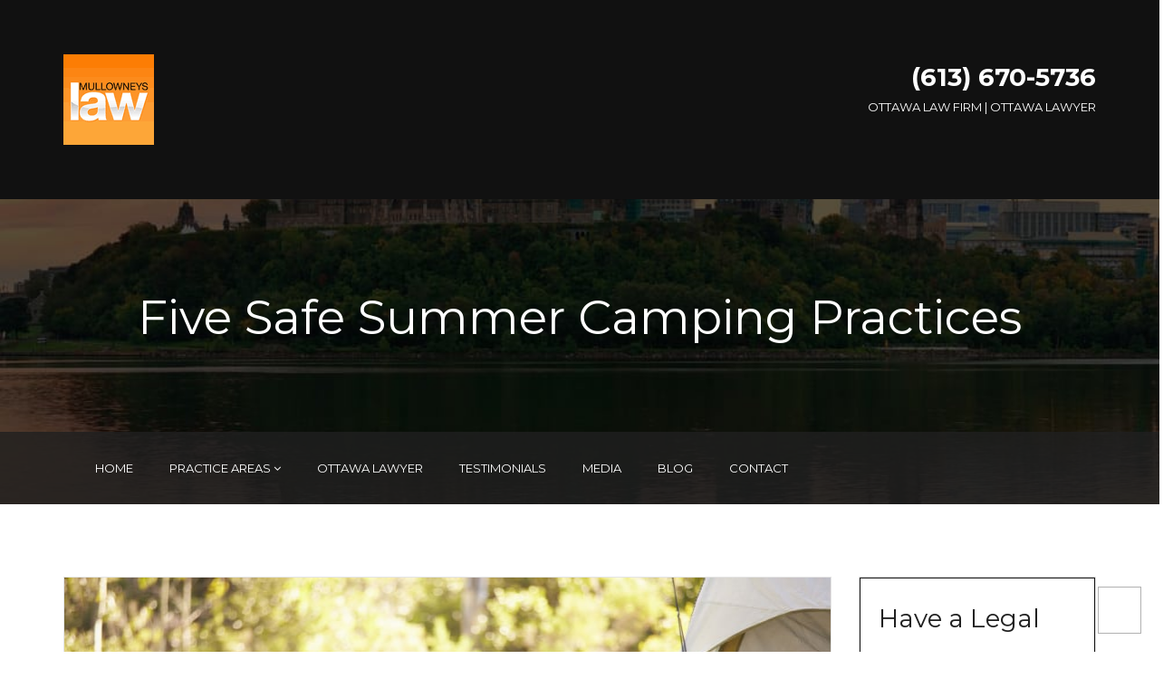

--- FILE ---
content_type: text/html; charset=UTF-8
request_url: https://www.mullowney.com/5-safe-summer-camping-practices/
body_size: 15853
content:
<!DOCTYPE html>
<html lang="en-US">
<head>
<meta charset="UTF-8">
<meta name="format-detection" content="telephone=no">
<meta name="viewport" content="width=device-width, initial-scale=1, maximum-scale=1, user-scalable=no">

<!-- Title -->


<!-- Favicon -->
<link rel="shortcut icon" type="image/x-icon" href="https://www.mullowney.com/wp-content/uploads/2017/01/rsz_1rsz_ottawa-law-firm-logo.png">

<!-- HTML5 Shim and Respond.js IE8 support of HTML5 elements and media queries -->
<!-- WARNING: Respond.js doesn't work if you view the page via file:// -->
<!--[if lt IE 9]>
<script src="https://oss.maxcdn.com/libs/html5shiv/3.7.0/html5shiv.js">
</script>
<script src="https://oss.maxcdn.com/libs/respond.js/1.4.2/respond.min.js">
</script>
<![endif]-->
<meta name='robots' content='index, follow, max-image-preview:large, max-snippet:-1, max-video-preview:-1' />

            <script data-no-defer="1" data-ezscrex="false" data-cfasync="false" data-pagespeed-no-defer data-cookieconsent="ignore">
                var ctPublicFunctions = {"_ajax_nonce":"3a45fa125d","_rest_nonce":"69f32abcc6","_ajax_url":"\/wp-admin\/admin-ajax.php","_rest_url":"https:\/\/www.mullowney.com\/wp-json\/","data__cookies_type":"none","data__ajax_type":"admin_ajax","data__bot_detector_enabled":"1","data__frontend_data_log_enabled":1,"cookiePrefix":"","wprocket_detected":false,"host_url":"www.mullowney.com","text__ee_click_to_select":"Click to select the whole data","text__ee_original_email":"The complete one is","text__ee_got_it":"Got it","text__ee_blocked":"Blocked","text__ee_cannot_connect":"Cannot connect","text__ee_cannot_decode":"Can not decode email. Unknown reason","text__ee_email_decoder":"CleanTalk email decoder","text__ee_wait_for_decoding":"The magic is on the way!","text__ee_decoding_process":"Please wait a few seconds while we decode the contact data."}
            </script>
        
            <script data-no-defer="1" data-ezscrex="false" data-cfasync="false" data-pagespeed-no-defer data-cookieconsent="ignore">
                var ctPublic = {"_ajax_nonce":"3a45fa125d","settings__forms__check_internal":"0","settings__forms__check_external":"0","settings__forms__force_protection":0,"settings__forms__search_test":"1","settings__forms__wc_add_to_cart":"0","settings__data__bot_detector_enabled":"1","settings__sfw__anti_crawler":0,"blog_home":"https:\/\/www.mullowney.com\/","pixel__setting":"3","pixel__enabled":true,"pixel__url":null,"data__email_check_before_post":"1","data__email_check_exist_post":0,"data__cookies_type":"none","data__key_is_ok":true,"data__visible_fields_required":true,"wl_brandname":"Anti-Spam by CleanTalk","wl_brandname_short":"CleanTalk","ct_checkjs_key":"2504c13f913060ea995230db5f9c409cc29f31f9095bf130513b308de2505048","emailEncoderPassKey":"1887a0a7473ead8b18c570ce22d8d151","bot_detector_forms_excluded":"W10=","advancedCacheExists":true,"varnishCacheExists":false,"wc_ajax_add_to_cart":false}
            </script>
        
	<!-- This site is optimized with the Yoast SEO Premium plugin v26.7 (Yoast SEO v26.7) - https://yoast.com/wordpress/plugins/seo/ -->
	<title>5 Safe Summer Camping Practices</title>
	<meta name="description" content="The Ottawa area is surrounded by many fabulous campsites, from the Gatineau Hills to the Ottawa River and the entire Rideau Lakes region." />
	<link rel="canonical" href="https://www.mullowney.com/5-safe-summer-camping-practices/" />
	<meta property="og:locale" content="en_US" />
	<meta property="og:type" content="article" />
	<meta property="og:title" content="Five Safe Summer Camping Practices" />
	<meta property="og:description" content="There’s nothing quite like escaping from the city for a few days to enjoy summer camping with family or friends. The Ottawa area is surrounded by many" />
	<meta property="og:url" content="https://www.mullowney.com/5-safe-summer-camping-practices/" />
	<meta property="og:site_name" content="Mullowney&#039;s Law" />
	<meta property="article:publisher" content="https://www.facebook.com/MullowneysLaw/" />
	<meta property="article:published_time" content="2018-08-02T13:18:02+00:00" />
	<meta property="og:image" content="https://www.mullowney.com/wp-content/uploads/2015/08/five-safe-summer-camping-practices.jpg" />
	<meta property="og:image:width" content="1000" />
	<meta property="og:image:height" content="667" />
	<meta property="og:image:type" content="image/jpeg" />
	<meta name="author" content="Lee Mullowney" />
	<meta name="twitter:card" content="summary_large_image" />
	<meta name="twitter:creator" content="@MullowneysLaw" />
	<meta name="twitter:site" content="@MullowneysLaw" />
	<meta name="twitter:label1" content="Written by" />
	<meta name="twitter:data1" content="Lee Mullowney" />
	<meta name="twitter:label2" content="Est. reading time" />
	<meta name="twitter:data2" content="2 minutes" />
	<!-- / Yoast SEO Premium plugin. -->


<link rel='dns-prefetch' href='//fd.cleantalk.org' />
<link rel='dns-prefetch' href='//fonts.googleapis.com' />
<link rel="alternate" type="application/rss+xml" title="Mullowney&#039;s Law &raquo; Feed" href="https://www.mullowney.com/feed/" />
<link rel="alternate" type="application/rss+xml" title="Mullowney&#039;s Law &raquo; Comments Feed" href="https://www.mullowney.com/comments/feed/" />

<!-- This site is optimized with the Schema Premium ver.1.2.6.1 - https://schema.press -->
<script type="application/ld+json" class="schema-premium">{"@context":"https:\/\/schema.org\/","@type":"WPHeader","url":"https:\/\/www.mullowney.com","headline":"Five Safe Summer Camping Practices","description":"Ottawa Law Firm | Ottawa Lawyer"}</script><script type="application/ld+json" class="schema-premium">{"@context":"https:\/\/schema.org","@type":"SiteNavigationElement","name":["HOME","PRACTICE AREAS","PERSONAL INJURY LAWYERS OTTAWA","Ottawa Brain Injury Lawyers","ESTATE LITIGATION LAWYER","CONTRACT DISPUTE LAWYERS OTTAWA","INSURANCE RECOVERY","MALPRACTICE","UNDISCLOSED HOME DEFECTS","OTTAWA LAWYER","TESTIMONIALS","MEDIA","BLOG","CONTACT"],"url":["https:\/\/www.mullowney.com\/","https:\/\/www.mullowney.com\/practice-areas\/","https:\/\/www.mullowney.com\/practice-areas\/personal-injury-lawyers-ottawa\/","https:\/\/www.mullowney.com\/practice-areas\/personal-injury-lawyers-ottawa\/ottawa-brain-injury-lawyers\/","https:\/\/www.mullowney.com\/practice-areas\/estate-litigation-lawyers-ottawa\/","https:\/\/www.mullowney.com\/practice-areas\/contract-disputes\/","https:\/\/www.mullowney.com\/practice-areas\/contract-disputes\/insurance-recovery\/","https:\/\/www.mullowney.com\/practice-areas\/malpractice\/","https:\/\/www.mullowney.com\/practice-areas\/undisclosed-home-defects\/","https:\/\/www.mullowney.com\/about-us\/","https:\/\/www.mullowney.com\/testimonials\/","https:\/\/www.mullowney.com\/media\/","https:\/\/www.mullowney.com\/blog\/","https:\/\/www.mullowney.com\/contact\/"]}</script><script type="application/ld+json" class="schema-premium">[{"@context":"https:\/\/schema.org","@type":"BlogPosting","image":{"@type":"ImageObject","url":"https:\/\/www.mullowney.com\/wp-content\/uploads\/2015\/08\/five-safe-summer-camping-practices.jpg","contentUrl":"https:\/\/www.mullowney.com\/wp-content\/uploads\/2015\/08\/five-safe-summer-camping-practices.jpg","width":1200,"height":667,"alternativeHeadline":"summer camping","name":"five-safe-summer-camping-practices","headline":"five-safe-summer-camping-practices","description":"The Ottawa area is surrounded by many fabulous campsites, from the Gatineau Hills to the Ottawa River and the entire Rideau Lakes region.","uploadDate":"2015-08-19 09:12:00","dateModified":"2015-08-19 09:12:13","encodingFormat":"image\/jpeg"},"url":"https:\/\/www.mullowney.com\/5-safe-summer-camping-practices\/","description":"There’s nothing quite like escaping from the city for a few days to enjoy summer camping with family or friends. The Ottawa area is surrounded by many fabulous campsites, from the Gatineau Hills to the Ottawa River and the entire Rideau Lakes region. To make sure you do not suffer a personal injury during your ","headline":"Five Safe Summer Camping Practices","datePublished":"2018-08-02T09:18:02-04:00","dateModified":"2018-08-02T09:17:20-04:00","mainEntityOfPage":{"@type":"WebPage","@id":"https:\/\/www.mullowney.com\/5-safe-summer-camping-practices\/#webpage"},"dateCreated":"2018-08-02T09:18:02-04:00","publisher":{"@type":"Organization","@id":"https:\/\/www.mullowney.com\/#organization","url":"https:\/\/www.mullowney.com\/","name":"Mullowney\\'s Law","description":"Ottawa Law Firm | Ottawa Lawyer","logo":{"@type":"ImageObject","@id":"https:\/\/www.mullowney.com\/#logo","url":"https:\/\/www.mullowney.com\/wp-content\/uploads\/2016\/06\/Ottawa-Law-Firm-Logo.png","width":600,"height":60},"image":{"@type":"ImageObject","@id":"https:\/\/www.mullowney.com\/#logo","url":"https:\/\/www.mullowney.com\/wp-content\/uploads\/2016\/06\/Ottawa-Law-Firm-Logo.png","width":600,"height":60},"sameAs":["https:\/\/www.facebook.com\/MullowneysLaw\/","https:\/\/twitter.com\/mullowneyslaw"]},"keywords":"","author":{"@type":"Person","name":"Lee Mullowney"},"@id":"https:\/\/www.mullowney.com\/5-safe-summer-camping-practices#blogposting","commentCount":"0","discussionUrl":"https:\/\/www.mullowney.com\/5-safe-summer-camping-practices\/#respond"}]</script><script type="application/ld+json" class="schema-premium">{"@context":"https:\/\/schema.org\/","@type":"WPFooter","url":"https:\/\/www.mullowney.com","headline":"Five Safe Summer Camping Practices","description":"Ottawa Law Firm | Ottawa Lawyer","copyrightYear":"2018"}</script><!-- Schema Premium Plugin -->

<link rel="alternate" type="application/rss+xml" title="Mullowney&#039;s Law &raquo; Five Safe Summer Camping Practices Comments Feed" href="https://www.mullowney.com/5-safe-summer-camping-practices/feed/" />
<link rel="alternate" title="oEmbed (JSON)" type="application/json+oembed" href="https://www.mullowney.com/wp-json/oembed/1.0/embed?url=https%3A%2F%2Fwww.mullowney.com%2F5-safe-summer-camping-practices%2F" />
<link rel="alternate" title="oEmbed (XML)" type="text/xml+oembed" href="https://www.mullowney.com/wp-json/oembed/1.0/embed?url=https%3A%2F%2Fwww.mullowney.com%2F5-safe-summer-camping-practices%2F&#038;format=xml" />
		<!-- This site uses the Google Analytics by MonsterInsights plugin v9.11.1 - Using Analytics tracking - https://www.monsterinsights.com/ -->
		<!-- Note: MonsterInsights is not currently configured on this site. The site owner needs to authenticate with Google Analytics in the MonsterInsights settings panel. -->
					<!-- No tracking code set -->
				<!-- / Google Analytics by MonsterInsights -->
		<style id='wp-img-auto-sizes-contain-inline-css' type='text/css'>
img:is([sizes=auto i],[sizes^="auto," i]){contain-intrinsic-size:3000px 1500px}
/*# sourceURL=wp-img-auto-sizes-contain-inline-css */
</style>
<link rel='stylesheet' id='pt-cv-public-style-css' href='https://www.mullowney.com/wp-content/plugins/content-views-query-and-display-post-page/public/assets/css/cv.css?ver=4.2.1' type='text/css' media='all' />
<link rel='stylesheet' id='lex-navigation-font-css' href='https://fonts.googleapis.com/css?family=Montserrat%3A400%2C700%7COpen+Sans%3A400italic%2C700italic%2C400%2C700&#038;ver=6.9' type='text/css' media='all' />
<link rel='stylesheet' id='lex-bootstrap-css' href='https://www.mullowney.com/wp-content/themes/lex/css/bootstrap.min.css?ver=6.9' type='text/css' media='all' />
<link rel='stylesheet' id='lex-awesome-css' href='https://www.mullowney.com/wp-content/themes/lex/css/font-awesome.min.css?ver=6.9' type='text/css' media='all' />
<link rel='stylesheet' id='lex-style-css' href='https://www.mullowney.com/wp-content/themes/lex/style.css?ver=6.9' type='text/css' media='all' />
<link rel='stylesheet' id='couponxl-style-css' href='https://www.mullowney.com/wp-content/themes/lex/style.css?ver=6.9' type='text/css' media='all' />
<style id='couponxl-style-inline-css' type='text/css'>
.big-button:hover{
	border: none;
}
.home-header {
	background:  url('https://www.mullowney.com/wp-content/uploads/2015/02/ottawa-lawyers.jpg') no-repeat;
	background-attachment: fixed;
	background-size: cover;
}
@media only screen and (max-width: 768px){
	.home-header{
		background-attachment: scroll;
	}
}
.home-header.inner {
	background: #111111;
	padding:60px 0px;
}

.image-background, .image-background.inner {
	background:  url(https://www.mullowney.com/wp-content/uploads/2015/01/ottawa-skyline-black.jpg) no-repeat;
	background-attachment: fixed;
	background-size: cover;
}
@media only screen and (max-width: 768px){
	.image-background, .image-background.inner{
		background-attachment: scroll;
	}
}
.dark {
	background: ;
}

.footer{
	background: ;
}

#jpreOverlay,.jPrepreloader { 
	background-color: ; 
}
/*# sourceURL=couponxl-style-inline-css */
</style>
<style id='wp-emoji-styles-inline-css' type='text/css'>

	img.wp-smiley, img.emoji {
		display: inline !important;
		border: none !important;
		box-shadow: none !important;
		height: 1em !important;
		width: 1em !important;
		margin: 0 0.07em !important;
		vertical-align: -0.1em !important;
		background: none !important;
		padding: 0 !important;
	}
/*# sourceURL=wp-emoji-styles-inline-css */
</style>
<style id='wp-block-library-inline-css' type='text/css'>
:root{--wp-block-synced-color:#7a00df;--wp-block-synced-color--rgb:122,0,223;--wp-bound-block-color:var(--wp-block-synced-color);--wp-editor-canvas-background:#ddd;--wp-admin-theme-color:#007cba;--wp-admin-theme-color--rgb:0,124,186;--wp-admin-theme-color-darker-10:#006ba1;--wp-admin-theme-color-darker-10--rgb:0,107,160.5;--wp-admin-theme-color-darker-20:#005a87;--wp-admin-theme-color-darker-20--rgb:0,90,135;--wp-admin-border-width-focus:2px}@media (min-resolution:192dpi){:root{--wp-admin-border-width-focus:1.5px}}.wp-element-button{cursor:pointer}:root .has-very-light-gray-background-color{background-color:#eee}:root .has-very-dark-gray-background-color{background-color:#313131}:root .has-very-light-gray-color{color:#eee}:root .has-very-dark-gray-color{color:#313131}:root .has-vivid-green-cyan-to-vivid-cyan-blue-gradient-background{background:linear-gradient(135deg,#00d084,#0693e3)}:root .has-purple-crush-gradient-background{background:linear-gradient(135deg,#34e2e4,#4721fb 50%,#ab1dfe)}:root .has-hazy-dawn-gradient-background{background:linear-gradient(135deg,#faaca8,#dad0ec)}:root .has-subdued-olive-gradient-background{background:linear-gradient(135deg,#fafae1,#67a671)}:root .has-atomic-cream-gradient-background{background:linear-gradient(135deg,#fdd79a,#004a59)}:root .has-nightshade-gradient-background{background:linear-gradient(135deg,#330968,#31cdcf)}:root .has-midnight-gradient-background{background:linear-gradient(135deg,#020381,#2874fc)}:root{--wp--preset--font-size--normal:16px;--wp--preset--font-size--huge:42px}.has-regular-font-size{font-size:1em}.has-larger-font-size{font-size:2.625em}.has-normal-font-size{font-size:var(--wp--preset--font-size--normal)}.has-huge-font-size{font-size:var(--wp--preset--font-size--huge)}.has-text-align-center{text-align:center}.has-text-align-left{text-align:left}.has-text-align-right{text-align:right}.has-fit-text{white-space:nowrap!important}#end-resizable-editor-section{display:none}.aligncenter{clear:both}.items-justified-left{justify-content:flex-start}.items-justified-center{justify-content:center}.items-justified-right{justify-content:flex-end}.items-justified-space-between{justify-content:space-between}.screen-reader-text{border:0;clip-path:inset(50%);height:1px;margin:-1px;overflow:hidden;padding:0;position:absolute;width:1px;word-wrap:normal!important}.screen-reader-text:focus{background-color:#ddd;clip-path:none;color:#444;display:block;font-size:1em;height:auto;left:5px;line-height:normal;padding:15px 23px 14px;text-decoration:none;top:5px;width:auto;z-index:100000}html :where(.has-border-color){border-style:solid}html :where([style*=border-top-color]){border-top-style:solid}html :where([style*=border-right-color]){border-right-style:solid}html :where([style*=border-bottom-color]){border-bottom-style:solid}html :where([style*=border-left-color]){border-left-style:solid}html :where([style*=border-width]){border-style:solid}html :where([style*=border-top-width]){border-top-style:solid}html :where([style*=border-right-width]){border-right-style:solid}html :where([style*=border-bottom-width]){border-bottom-style:solid}html :where([style*=border-left-width]){border-left-style:solid}html :where(img[class*=wp-image-]){height:auto;max-width:100%}:where(figure){margin:0 0 1em}html :where(.is-position-sticky){--wp-admin--admin-bar--position-offset:var(--wp-admin--admin-bar--height,0px)}@media screen and (max-width:600px){html :where(.is-position-sticky){--wp-admin--admin-bar--position-offset:0px}}
/*wp_block_styles_on_demand_placeholder:696da352d3a3b*/
/*# sourceURL=wp-block-library-inline-css */
</style>
<style id='classic-theme-styles-inline-css' type='text/css'>
/*! This file is auto-generated */
.wp-block-button__link{color:#fff;background-color:#32373c;border-radius:9999px;box-shadow:none;text-decoration:none;padding:calc(.667em + 2px) calc(1.333em + 2px);font-size:1.125em}.wp-block-file__button{background:#32373c;color:#fff;text-decoration:none}
/*# sourceURL=/wp-includes/css/classic-themes.min.css */
</style>
<link rel='stylesheet' id='cleantalk-public-css-css' href='https://www.mullowney.com/wp-content/plugins/cleantalk-spam-protect/css/cleantalk-public.min.css?ver=6.70.1_1766141061' type='text/css' media='all' />
<link rel='stylesheet' id='cleantalk-email-decoder-css-css' href='https://www.mullowney.com/wp-content/plugins/cleantalk-spam-protect/css/cleantalk-email-decoder.min.css?ver=6.70.1_1766141061' type='text/css' media='all' />
<link rel='stylesheet' id='contact-form-7-css' href='https://www.mullowney.com/wp-content/plugins/contact-form-7/includes/css/styles.css?ver=6.1.4' type='text/css' media='all' />
<style id='contact-form-7-inline-css' type='text/css'>
.wpcf7 .wpcf7-recaptcha iframe {margin-bottom: 0;}.wpcf7 .wpcf7-recaptcha[data-align="center"] > div {margin: 0 auto;}.wpcf7 .wpcf7-recaptcha[data-align="right"] > div {margin: 0 0 0 auto;}
/*# sourceURL=contact-form-7-inline-css */
</style>
<link rel='stylesheet' id='wpcf7-redirect-script-frontend-css' href='https://www.mullowney.com/wp-content/plugins/wpcf7-redirect/build/assets/frontend-script.css?ver=2c532d7e2be36f6af233' type='text/css' media='all' />
<link rel='stylesheet' id='slb_core-css' href='https://www.mullowney.com/wp-content/plugins/simple-lightbox/client/css/app.css?ver=2.9.4' type='text/css' media='all' />
<link rel="https://api.w.org/" href="https://www.mullowney.com/wp-json/" /><link rel="alternate" title="JSON" type="application/json" href="https://www.mullowney.com/wp-json/wp/v2/posts/1016" /><link rel="EditURI" type="application/rsd+xml" title="RSD" href="https://www.mullowney.com/xmlrpc.php?rsd" />
<meta name="generator" content="WordPress 6.9" />
<link rel='shortlink' href='https://www.mullowney.com/?p=1016' />
<!-- start Simple Custom CSS and JS -->
<script type="text/javascript">
document.addEventListener( 'wpcf7mailsent', function( event ) {
    setTimeout( () => {
        location = 'http://example.com/';
    }, 3000 ); // Wait for 3 seconds to redirect.
}, false );

    // Google Ads Conversion Tracking
    (function() {
        var img = new Image();
        img.src = "https://www.googleadservices.com/pagead/conversion/1014770385/?label=0-weCNvBrGoQ0dXw4wM&guid=ON&script=0";
    })();
}, false);</script>
<!-- end Simple Custom CSS and JS -->
<script type="text/javascript">var ajaxurl = 'https://www.mullowney.com/wp-admin/admin-ajax.php';</script><link rel="icon" href="https://www.mullowney.com/wp-content/uploads/2016/06/Ottawa-Law-Firm-Logo-150x150.png" sizes="32x32" />
<link rel="icon" href="https://www.mullowney.com/wp-content/uploads/2016/06/Ottawa-Law-Firm-Logo.png" sizes="192x192" />
<link rel="apple-touch-icon" href="https://www.mullowney.com/wp-content/uploads/2016/06/Ottawa-Law-Firm-Logo.png" />
<meta name="msapplication-TileImage" content="https://www.mullowney.com/wp-content/uploads/2016/06/Ottawa-Law-Firm-Logo.png" />
		<style type="text/css" id="wp-custom-css">
			/*CONTACT FORM*/

input.wpcf7-form-control.wpcf7-text.wpcf7-validates-as-required {  
		padding-right: 42.5px;
    display: block;
    width: 100%;
    height: 34px;
    padding: 6px 12px;
    font-size: 12px;
    line-height: 1.42857143;
    color: #202020;
    background-color: #fff;
    background-image: none;
    border: 1px solid #e5e5e5;
    border-radius: 0px;
    -webkit-box-shadow: inset 0 1px 1px rgba(0, 0, 0, .075);
    box-shadow: inset 0 1px 1px rgba(0, 0, 0, .075);
    -webkit-transition: border-color ease-in-out .15s, box-shadow ease-in-out .15s;
    transition: border-color ease-in-out .15s, box-shadow ease-in-out .15s;
}
textarea.wpcf7-form-control.wpcf7-textarea.wpcf7-validates-as-required {
		display: block;
    width: 100%;
    height: 134px;
    padding: 6px 12px;
    font-size: 12px;
    line-height: 1.42857143;
    color: #202020;
    background-color: #fff;
    background-image: none;
    border: 1px solid #e5e5e5;
    border-radius: 0px;
    -webkit-box-shadow: inset 0 1px 1px rgba(0, 0, 0, .075);
    box-shadow: inset 0 1px 1px rgba(0, 0, 0, .075);
    -webkit-transition: border-color ease-in-out .15s, box-shadow ease-in-out .15s;
    transition: border-color ease-in-out .15s, box-shadow ease-in-out .15s;
}

.page-id-47 #contact_form p {
	font-weight: 800;
}		</style>
		<style id="sccss">/* Enter Your Custom CSS Here */

/* WP Curve MC 135207 */

@media only screen and (max-width: 989px) 
{
#jpreOverlay{display:none;}
#jpreLoader{display:none;}
}


/* WP Curve MC 135207 */
</style>	
</head>
<body class="wp-singular post-template-default single single-post postid-1016 single-format-standard wp-theme-lex" id="body">
<div class="jPrepreloader">
</div>
<!-- modal loader -->
<div class="modal-loader-wrap">
	<div class="modal-loader">
		<div class="loader-wrap">
			<i class="fa fa-cog fa-spin"></i>
		</div>
	</div>
</div>
<!-- modal loader -->
<!-- ==================================================================================================================================
HEADER
======================================================================================================================================= --> <section class="home-header inner">

  <!-- header -->
  <div class="header">
    <div class="container">
      <div class="row">

        <!-- logo -->
        <div class="col-md-4 col-sm-4 col-xs-5">
          <div class="logo">
							<a href="https://www.mullowney.com">
					<img src="https://www.mullowney.com/wp-content/uploads/2016/06/Ottawa-Law-Firm-Logo.png" class="img-responsive" title="" alt="" />
				</a>
			          </div>
        </div>
        <!-- .logo -->

        <!-- quick contact -->
        <div class="col-md-8 col-sm-8 col-xs-7">
          <div class="quick-contact text-right">
            <p class="phone"><a style="color:#FFF;" href="tel:(613) 670-5736">(613) 670-5736</a></p>
            <p>Ottawa Law Firm | Ottawa Lawyer</p>
          </div>
        </div>
        <!-- .quick contact -->

      </div>
    </div>
  </div>
  <!-- .header -->
  </section>
<!-- ==================================================================================================================================
BREADCRUMBS
======================================================================================================================================= -->
  <section class="image-background inner">

  <div class="container">
    <div class="row">
      <div class="col-md-12">
        <h1 class="text-center white-text">
						Five Safe Summer Camping Practices		</h1>
        <h6 class="subheading white-text text-center">
			<i>
							</i>
		</h6>
      </div>
      </div>
    </div>
  </div>

  <!-- navigation scrolled -->
<div class="main-nav scrolled">
<!-- lex_nav_trig is used to deterimne if the navigation should be fixed in position or not -->
<div class="lex_nav_trig"></div>
<nav class="navbar navbar-default" role="navigation">
  <div class="container_toggle container">
	<div class="navbar-header">
	  <button class="navbar-toggle button-white menu" data-toggle="collapse" data-target=".navbar-collapse">
	  <span class="sr-only">Toggle navigation</span>
	  <i class="fa fa-bars"></i>
	  </button>
	  
	  <!-- smaller logo -->
	  <a class="navbar-brand" href="https://www.mullowney.com">
		<img src="https://www.mullowney.com/wp-content/uploads/2016/06/Ottawa-Law-Firm-Logo.png" class="img-responsive" title="" alt="" />
	  </a>
	  <!-- .smaller logo -->
	  
	</div>
	<div class="collapse navbar-collapse">
	  
	  <!-- main nav -->
		<ul class="nav navbar-nav"><li id="menu-item-341" class="menu-item menu-item-type-post_type menu-item-object-page menu-item-home menu-item-341"><a title="HOME" href="https://www.mullowney.com/">HOME</a></li>
<li id="menu-item-344" class="menu-item menu-item-type-post_type menu-item-object-page menu-item-has-children menu-item-344 dropdown"><a title="PRACTICE AREAS" href="https://www.mullowney.com/practice-areas/" data-toggle="dropdown" class="dropdown-toggle" aria-haspopup="true">PRACTICE AREAS <i class="fa fa-angle-down"></i></a>
<ul role="menu" class=" dropdown-menu">
	<li id="menu-item-1203" class="menu-item menu-item-type-post_type menu-item-object-page menu-item-has-children menu-item-1203 dropdown"><a title="PERSONAL INJURY LAWYERS OTTAWA" href="https://www.mullowney.com/practice-areas/personal-injury-lawyers-ottawa/" data-toggle="dropdown" class="dropdown-toggle" aria-haspopup="true">PERSONAL INJURY LAWYERS OTTAWA <i class="fa fa-angle-right"></i></a>
	<ul role="menu" class=" dropdown-menu">
		<li id="menu-item-1243" class="menu-item menu-item-type-post_type menu-item-object-page menu-item-1243"><a title="Ottawa Brain Injury Lawyers" href="https://www.mullowney.com/practice-areas/personal-injury-lawyers-ottawa/ottawa-brain-injury-lawyers/">Ottawa Brain Injury Lawyers</a></li>
	</ul>
</li>
	<li id="menu-item-1201" class="menu-item menu-item-type-post_type menu-item-object-page menu-item-1201"><a title="ESTATE LITIGATION LAWYER" href="https://www.mullowney.com/practice-areas/estate-litigation-lawyers-ottawa/">ESTATE LITIGATION LAWYER</a></li>
	<li id="menu-item-1199" class="menu-item menu-item-type-post_type menu-item-object-page menu-item-has-children menu-item-1199 dropdown"><a title="CONTRACT DISPUTE LAWYERS OTTAWA" href="https://www.mullowney.com/practice-areas/contract-disputes/" data-toggle="dropdown" class="dropdown-toggle" aria-haspopup="true">CONTRACT DISPUTE LAWYERS OTTAWA <i class="fa fa-angle-right"></i></a>
	<ul role="menu" class=" dropdown-menu">
		<li id="menu-item-1200" class="menu-item menu-item-type-post_type menu-item-object-page menu-item-1200"><a title="INSURANCE RECOVERY" href="https://www.mullowney.com/practice-areas/contract-disputes/insurance-recovery/">INSURANCE RECOVERY</a></li>
	</ul>
</li>
	<li id="menu-item-1202" class="menu-item menu-item-type-post_type menu-item-object-page menu-item-1202"><a title="MALPRACTICE" href="https://www.mullowney.com/practice-areas/malpractice/">MALPRACTICE</a></li>
	<li id="menu-item-1204" class="menu-item menu-item-type-post_type menu-item-object-page menu-item-1204"><a title="UNDISCLOSED HOME DEFECTS" href="https://www.mullowney.com/practice-areas/undisclosed-home-defects/">UNDISCLOSED HOME DEFECTS</a></li>
</ul>
</li>
<li id="menu-item-465" class="menu-item menu-item-type-post_type menu-item-object-page menu-item-465"><a title="OTTAWA LAWYER" href="https://www.mullowney.com/about-us/">OTTAWA LAWYER</a></li>
<li id="menu-item-459" class="menu-item menu-item-type-post_type menu-item-object-page menu-item-459"><a title="TESTIMONIALS" href="https://www.mullowney.com/testimonials/">TESTIMONIALS</a></li>
<li id="menu-item-732" class="menu-item menu-item-type-post_type menu-item-object-page menu-item-732"><a title="MEDIA" href="https://www.mullowney.com/media/">MEDIA</a></li>
<li id="menu-item-376" class="menu-item menu-item-type-post_type menu-item-object-page current_page_parent menu-item-376"><a title="BLOG" href="https://www.mullowney.com/blog/">BLOG</a></li>
<li id="menu-item-339" class="menu-item menu-item-type-post_type menu-item-object-page menu-item-339"><a title="CONTACT" href="https://www.mullowney.com/contact/">CONTACT</a></li>
</ul>	  <!-- .main nav -->
	  
	  <!-- quick contact -->
	  <ul class="nav navbar-nav navbar-right hidden-xs">
		<li>
		  <div class="quick-contact">
			<p class="phone"><a style="color:#FFF;" href="tel:(613) 670-5736">(613) 670-5736</a></p>
		  </div>
		</li>
	  </ul>
	  <!-- quick contact -->
	  
	</div>
  </div>
</nav>
</div>
<!-- .navigation scrolled --></section><section>
	<div class="container">
		<div class="row">
			<!-- content -->
			<div class="col-md-9">
				<!-- 1 -->
				<div class="row">
					<!-- post -->
					<div class="col-md-12">
						<div class="practice-box team blog">
							<div class="practice-box-wrap">
								<div class="media">
									<img width="845" height="559" src="https://www.mullowney.com/wp-content/uploads/2015/08/five-safe-summer-camping-practices-845x559.jpg" class="attachment-post-thumbnail size-post-thumbnail wp-post-image" alt="summer camping" decoding="async" fetchpriority="high" srcset="https://www.mullowney.com/wp-content/uploads/2015/08/five-safe-summer-camping-practices-845x559.jpg 845w, https://www.mullowney.com/wp-content/uploads/2015/08/five-safe-summer-camping-practices-189x126.jpg 189w, https://www.mullowney.com/wp-content/uploads/2015/08/five-safe-summer-camping-practices-260x173.jpg 260w" sizes="(max-width: 845px) 100vw, 845px" />								</div>
								<div class="meta clearfix text-left">
									<ul class="list-unstyled list-inline">
										<li>
											<i class="fa fa-bars"></i>
											<a class="category_link" href="https://www.mullowney.com/category/helpful-tips/">Helpful Tips</a> <a class="category_link" href="https://www.mullowney.com/category/ottawa/">Ottawa</a> 										</li>
										<li>
											<i class="fa fa-user"></i>
											Lee Mullowney										</li>
										<li>
											<i class="fa fa-comment"></i>
											No Comments										</li>
										<li>
											<i class="fa fa-clock-o"></i>
											August 2, 2018										</li>
									</ul>
								</div>
								<div class="content">
									<h3>
										Five Safe Summer Camping Practices									</h3>
									<p>
										<p>There’s nothing quite like escaping from the city for a few days to enjoy summer camping with family or friends. The Ottawa area is surrounded by many fabulous campsites, from the Gatineau Hills to the Ottawa River and the entire Rideau Lakes region. To make sure you do not suffer a personal injury during your camping vacation, follow these five safe summer camping practices:</p>
<h4>Always Be Careful Around Fire</h4>
<p>The warm crinkle of the fire brings great comfort, whether you’re toasting marshmallows or telling ghost stories. However, campfires and fire pits are safety hazards and you have to monitor them carefully. Make sure any campfire is in an open area with no branches, tent material, debris, or flammable items nearby to catch fire. Always have an extinguishing device handy, whether it’s sand, water, or a fire extinguisher. Finally, never leave a fire unattended and make sure it is fully extinguished at night.</p>
<h4>Be Cautious on the Water</h4>
<p>The open water offers many fun activities, from swimming and fishing to jet skiing and powerboating. However, you need to be very carefully because drowning is an ever-present risk. Unless you are an extremely competent swimmer, you should always wear a life vest. Never let children play in the water unsupervised. Alcohol and water do not mix! Do not boat unless you are licensed, and always have the required safety equipment on board.</p>
<h4>Beware the Sun</h4>
<p>Make sure you pack plenty of sunscreen with an SPF of at least 30 in your camping gear. Don’t forget to bring along a wide-brimmed hat to protect your face and neck, sunglasses to protect your eyes from glare and UV rays, and light/loose-fitting clothing to shield your body from the sun. Remember, even on overcast days the sun can still get to you.</p>
<h4>Don’t Let Bugs Bug You</h4>
<p>When we’re camping in the wilderness, we willingly place ourselves in the middle of bug country. You can protect yourself with bug spray, smoke, and netting, but some bites are probably inevitable. Thus, if you know you are allergic to bee or wasps stings, make sure you have your Epi-Pen with you at all times.</p>
<h4>Stay Away from Wild Animals</h4>
<p>Most wild animals will leave you alone, but you still have to be cautious. Stay away from them, and do not try to feed, pet, or play with them. Under no circumstances should you harm or kill them. Keep your distance and remain calm.</p>
<p>In Ontario, owners and operators of camp sites, vacation resorts, and other recreational facilities have a legal duty to ensure that their facilities, property, and equipment is safe for each and every visitor. If you suffer a personal injury while camping this summer due to negligent conditions, contact a personal injury lawyer from Mullowney’s Law today. We will help you obtain the compensation to which you are entitled.</p>
									</p>
								</div>
							</div>
							<div class="meta meta-tags clearfix text-left">
								<ul class="list-unstyled list-inline">
																	</ul>
							</div>
						</div>
					</div><!-- .post -->
				</div><!-- .1 -->
				<!-- buttons -->
									<!-- 1 -->
	<div class="row">
		<!-- post -->
		<div class="col-md-12">
			<div class="practice-box team blog">
				<div class="practice-box-wrap">
					<!-- title -->
					<div class="meta meta-comments clearfix text-left">
						<h4>
							No Comments						</h4>
					</div><!--title -->
					<!-- content -->
										
					<div class="content">
											</div><!-- content -->
				</div>
			</div>
		</div><!-- post -->
	</div><!-- .1 -->
	<!-- 1 -->
	<div class="row">
		<!-- post -->
		<div class="col-md-12">
			<div class="practice-box team blog">
				<div class="practice-box-wrap">
					<!-- content -->
											<!-- title -->
						<div class="meta meta-comments clearfix text-left">
							<h4>
								Leave Comment							</h4>
						</div><!--title -->				
						<div class="content">
							<div id="contact_form">
									<div id="respond" class="comment-respond">
		<h3 id="reply-title" class="comment-reply-title"> <small><a rel="nofollow" id="cancel-comment-reply-link" href="/5-safe-summer-camping-practices/#respond" style="display:none;">or cancel reply</a></small></h3><form action="https://www.mullowney.com/wp-comments-post.php" method="post" id="feedbackForm" class="comment-form"><div class="form-group has-feedback">
																<label class="control-label" for="message">Comment</label>
																<textarea rows="10" cols="100" class="form-control" id="message" name="comment" placeholder="Comment"></textarea>
																<span class="fa fa-pencil form-control-feedback"></span>
																<span class="help-block">Please enter a message.</span>
															</div><div class="form-group has-feedback">
																				<label class="control-label" for="name">You Name</label>
																				<input type="text" class="form-control" id="name" name="author" placeholder="Name">
																				<span class="fa fa-user form-control-feedback"></span>
																				<span class="help-block">Please enter your name.</span>
																			</div>
<div class="form-group has-feedback">
																				<label class="control-label" for="email">Your Email</label>
																				<input type="email" class="form-control" id="email" name="email" placeholder="Email" name="email">
																				<span class="fa fa-envelope form-control-feedback"></span>
																				<span class="help-block">Please enter a valid e-mail address.</span>
																			</div>
<p class="form-submit"><input name="submit" type="submit" id="submit" class="submit" value="Send Comment" /> <input type='hidden' name='comment_post_ID' value='1016' id='comment_post_ID' />
<input type='hidden' name='comment_parent' id='comment_parent' value='0' />
</p><p style="display: none;"><input type="hidden" id="akismet_comment_nonce" name="akismet_comment_nonce" value="edc2ff97f2" /></p><input type="hidden" id="ct_checkjs_6aca97005c68f1206823815f66102863" name="ct_checkjs" value="0" /><script>setTimeout(function(){var ct_input_name = "ct_checkjs_6aca97005c68f1206823815f66102863";if (document.getElementById(ct_input_name) !== null) {var ct_input_value = document.getElementById(ct_input_name).value;document.getElementById(ct_input_name).value = document.getElementById(ct_input_name).value.replace(ct_input_value, '2504c13f913060ea995230db5f9c409cc29f31f9095bf130513b308de2505048');}}, 1000);</script><p style="display: none !important;" class="akismet-fields-container" data-prefix="ak_"><label>&#916;<textarea name="ak_hp_textarea" cols="45" rows="8" maxlength="100"></textarea></label><input type="hidden" id="ak_js_1" name="ak_js" value="79"/><script>document.getElementById( "ak_js_1" ).setAttribute( "value", ( new Date() ).getTime() );</script></p></form>	</div><!-- #respond -->
								</div>
						</div><!-- content -->
									</div>
			</div>
		</div><!-- post -->
	</div><!-- .1 -->
			</div><!-- .content -->
			<!-- sidebar -->
			<div class="col-md-3">
				<div class="row">
					<div class="col-md-12"><div class="sidebar-widget">			<div class="textwidget"><div style=" border: 1px solid #111; padding: 10px 20px 10px 20px;">
<h4>Have a Legal Question?</h4>

<div class="wpcf7 no-js" id="wpcf7-f632-p1016-o1" lang="en-US" dir="ltr" data-wpcf7-id="632">
<div class="screen-reader-response"><p role="status" aria-live="polite" aria-atomic="true"></p> <ul></ul></div>
<form action="/5-safe-summer-camping-practices/#wpcf7-f632-p1016-o1" method="post" class="wpcf7-form init" aria-label="Contact form" novalidate="novalidate" data-status="init">
<fieldset class="hidden-fields-container"><input type="hidden" name="_wpcf7" value="632" /><input type="hidden" name="_wpcf7_version" value="6.1.4" /><input type="hidden" name="_wpcf7_locale" value="en_US" /><input type="hidden" name="_wpcf7_unit_tag" value="wpcf7-f632-p1016-o1" /><input type="hidden" name="_wpcf7_container_post" value="1016" /><input type="hidden" name="_wpcf7_posted_data_hash" value="" /><input type="hidden" name="_wpcf7_recaptcha_response" value="" />
</fieldset>
<p>Your Name (required)
</p>
<p><span class="wpcf7-form-control-wrap" data-name="your-name"><input size="40" maxlength="400" class="wpcf7-form-control wpcf7-text wpcf7-validates-as-required" aria-required="true" aria-invalid="false" value="" type="text" name="your-name" /></span>
</p>
<p>Your Email (required)
</p>
<p><span class="wpcf7-form-control-wrap" data-name="your-email"><input size="40" maxlength="400" class="wpcf7-form-control wpcf7-email wpcf7-validates-as-required wpcf7-text wpcf7-validates-as-email" aria-required="true" aria-invalid="false" value="" type="email" name="your-email" /></span>
</p>
<p>Your Phone (required)
</p>
<p><span class="wpcf7-form-control-wrap" data-name="your-phone"><input size="40" maxlength="400" class="wpcf7-form-control wpcf7-tel wpcf7-validates-as-required wpcf7-text wpcf7-validates-as-tel" aria-required="true" aria-invalid="false" value="" type="tel" name="your-phone" /></span>
</p>
<p>Brief description of your legal issue (required)
</p>
<p><span class="wpcf7-form-control-wrap" data-name="your-message"><textarea cols="40" rows="10" maxlength="2000" class="wpcf7-form-control wpcf7-textarea wpcf7-validates-as-required" aria-required="true" aria-invalid="false" name="your-message"></textarea></span>
</p>
<p><span class="wpcf7-form-control-wrap" data-name="acceptance-974"><span class="wpcf7-form-control wpcf7-acceptance"><span class="wpcf7-list-item"><input type="checkbox" name="acceptance-974" value="1" aria-invalid="false" /></span></span></span> I have read & agree to the disclaimer below.
</p>
<span class="wpcf7-form-control-wrap recaptcha" data-name="recaptcha"><span data-sitekey="6LfIeeIqAAAAAOtdSR5B0Kx6arUtf8pF5qjJLSWc" class="wpcf7-form-control wpcf7-recaptcha g-recaptcha"></span>
<noscript>
	<div class="grecaptcha-noscript">
		<iframe src="https://www.google.com/recaptcha/api/fallback?k=6LfIeeIqAAAAAOtdSR5B0Kx6arUtf8pF5qjJLSWc" frameborder="0" scrolling="no">
		</iframe>
		<textarea name="g-recaptcha-response" rows="3" cols="40" placeholder="reCaptcha Response Here">
		</textarea>
	</div>
</noscript>
</span>
<p>
	<center><input class="wpcf7-form-control wpcf7-submit has-spinner btn btn-default button-dark" type="submit" value="Contact Us" />
	</center>
</p>
<p><small><em>Disclaimer: The use of this form for communication with Mullowney's Law does not establish a lawyer-client relationship. Time-sensitive or confidential information should not be sent via this form.</em></small>
</p><input type="hidden" id="ct_checkjs_cf7_17e62166fc8586dfa4d1bc0e1742c08b" name="ct_checkjs_cf7" value="0" /><script >setTimeout(function(){var ct_input_name = "ct_checkjs_cf7_17e62166fc8586dfa4d1bc0e1742c08b";if (document.getElementById(ct_input_name) !== null) {var ct_input_value = document.getElementById(ct_input_name).value;document.getElementById(ct_input_name).value = document.getElementById(ct_input_name).value.replace(ct_input_value, '2504c13f913060ea995230db5f9c409cc29f31f9095bf130513b308de2505048');}}, 1000);</script><input
                    class="apbct_special_field apbct_email_id__wp_contact_form_7"
                    name="apbct__email_id__wp_contact_form_7"
                    aria-label="apbct__label_id__wp_contact_form_7"
                    type="text" size="30" maxlength="200" autocomplete="off"
                    value=""
                /><p style="display: none !important;" class="akismet-fields-container" data-prefix="_wpcf7_ak_"><label>&#916;<textarea name="_wpcf7_ak_hp_textarea" cols="45" rows="8" maxlength="100"></textarea></label><input type="hidden" id="ak_js_2" name="_wpcf7_ak_js" value="233"/><script>document.getElementById( "ak_js_2" ).setAttribute( "value", ( new Date() ).getTime() );</script></p><div class="wpcf7-response-output" aria-hidden="true"></div>
</form>
</div>

</div></div>
		</div></div></div><div class="col-md-12"><div class="sidebar-widget"><div class="sidebar-widget-title"><h4>Blog Categories</h4></div><div class="sidebar-widget-content"><ul class="list-unstyled"><li>
								<a href="https://www.mullowney.com/category/estate-litigation/">Estate Litigation<i class="fa fa-sign-out pull-right"></i></a>
							</li><li>
								<a href="https://www.mullowney.com/category/helpful-tips/">Helpful Tips<i class="fa fa-sign-out pull-right"></i></a>
							</li><li>
								<a href="https://www.mullowney.com/category/home-defects/">Home Defects<i class="fa fa-sign-out pull-right"></i></a>
							</li><li>
								<a href="https://www.mullowney.com/category/malpractice-law/">Malpractice Law<i class="fa fa-sign-out pull-right"></i></a>
							</li><li>
								<a href="https://www.mullowney.com/category/ottawa/">Ottawa<i class="fa fa-sign-out pull-right"></i></a>
							</li><li>
								<a href="https://www.mullowney.com/category/personal-injury/">Personal Injury<i class="fa fa-sign-out pull-right"></i></a>
							</li><li>
								<a href="https://www.mullowney.com/category/probate/">Probate<i class="fa fa-sign-out pull-right"></i></a>
							</li><li>
								<a href="https://www.mullowney.com/category/recent-news/">Recent News<i class="fa fa-sign-out pull-right"></i></a>
							</li><li>
								<a href="https://www.mullowney.com/category/representation/">Representation<i class="fa fa-sign-out pull-right"></i></a>
							</li><li>
								<a href="https://www.mullowney.com/category/slip-fall/">Slip &amp; Fall<i class="fa fa-sign-out pull-right"></i></a>
							</li><li>
								<a href="https://www.mullowney.com/category/undisclosed-defects/">Undisclosed Defects<i class="fa fa-sign-out pull-right"></i></a>
							</li></ul></div></div></div><div class="col-md-12"><div class="sidebar-widget"><div class="sidebar-widget-title"><h4>Practice Areas</h4></div><div class="sidebar-widget-content"><ul class="list-unstyled"></ul></div></div></div>				</div>
			</div><!-- .sidebar -->
		</div><!-- content -->
	</div>
</section>

<!-- ==================================================================================================================================
SHARE
======================================================================================================================================= -->
<section class="footer">
  <div class="container">
    
    <!-- social -->
    <div class="row">
      <div class="col-md-12">
        <div class="social text-center">

												        </div>
      </div>
    </div>
    <!-- .social -->
    <section class="footer" style="padding-top:30px !important;"><div class="container">
<div class="row">
<div class="col-md-5"><div class="contact-info"><br/>

   <strong>Mullowney's Law, Professional Corporation</strong><br>
     Fairmont Chateau Laurier, 1 Rideau St #700,<br>
     Ottawa,<br>
     ON <br>
     K1N 8S7<br>

   </div>
   Phone: 1 613-670-5736
   <br/><a href="https://www.google.com/maps/place/Mullowney's+Law,+Professional+Corporation/@45.425556,-75.695415,16z/data=!4m5!3m4!1s0x0:0xa41521f287c694f7!8m2!3d45.4255561!4d-75.695415?hl=en-US">Link to Google Maps </a> <br><br>
</div>
</div></div>
<div class="col-md-7"><div class="text-center">
<iframe src="https://www.google.com/maps/embed?pb=!1m18!1m12!1m3!1d2800.195707587923!2d-75.69760368444378!3d45.425556079100595!2m3!1f0!2f0!3f0!3m2!1i1024!2i768!4f13.1!3m3!1m2!1s0x4cce0501d792d74d%3A0xa41521f287c694f7!2sMullowney&#39;s+Law%2C+Professional+Corporation!5e0!3m2!1sen!2sus!4v1468522186408" width="100%" height="250" frameborder="0" style="border:0" allowfullscreen></iframe><br><br>
</div></div>
</div>
<div class="row"><div class="col-md-12"><div class="text-center"><div class="copyrights"><p> © 2026 Mullowney's Law, Professional Corporation | <a href="/privacy-policy/">Privacy policy</a></p>
	<a class="seolink"><img src="/wp-content/uploads/2015/03/godaddy-secure-seal.png" alt="SSL"></a>
    </div>
</div></div></div></div></section>
<a href="#" class="to-top" style="display: inline;"><i class="fa fa-long-arrow-up"></i></a><script type="speculationrules">
{"prefetch":[{"source":"document","where":{"and":[{"href_matches":"/*"},{"not":{"href_matches":["/wp-*.php","/wp-admin/*","/wp-content/uploads/*","/wp-content/*","/wp-content/plugins/*","/wp-content/themes/lex/*","/*\\?(.+)"]}},{"not":{"selector_matches":"a[rel~=\"nofollow\"]"}},{"not":{"selector_matches":".no-prefetch, .no-prefetch a"}}]},"eagerness":"conservative"}]}
</script>
<script type="text/javascript" src="https://www.mullowney.com/wp-includes/js/comment-reply.min.js?ver=6.9" id="comment-reply-js" async="async" data-wp-strategy="async" fetchpriority="low"></script>
<script type="text/javascript" src="https://www.mullowney.com/wp-includes/js/jquery/jquery.min.js?ver=3.7.1" id="jquery-core-js"></script>
<script type="text/javascript" src="https://www.mullowney.com/wp-includes/js/jquery/jquery-migrate.min.js?ver=3.4.1" id="jquery-migrate-js"></script>
<script type="text/javascript" src="https://www.mullowney.com/wp-content/themes/lex/js/bootstrap.min.js?ver=6.9" id="lex-bootstrap-js"></script>
<script type="text/javascript" src="https://www.mullowney.com/wp-content/themes/lex/js/bootstrap-dropdown-multilevel.js?ver=6.9" id="lex-dropdown-bootstrap-js"></script>
<script type="text/javascript" src="https://www.mullowney.com/wp-content/themes/lex/js/jpreloader.min.js?ver=6.9" id="lex-jpreloader-js"></script>
<script type="text/javascript" src="https://www.mullowney.com/wp-content/themes/lex/js/waypoints.min.js?ver=6.9" id="lex-waypoints-js"></script>
<script type="text/javascript" src="https://www.mullowney.com/wp-content/themes/lex/js/jquery.simple-text-rotator.min.js?ver=6.9" id="lex-text-rotator-js"></script>
<script type="text/javascript" src="https://www.mullowney.com/wp-content/themes/lex/js/jquery.counterup.min.js?ver=6.9" id="lex-counterup-js"></script>
<script type="text/javascript" src="https://www.mullowney.com/wp-content/themes/lex/js/jquery.masonry.min.js?ver=6.9" id="lex-masonry-js"></script>
<script type="text/javascript" src="https://www.mullowney.com/wp-content/themes/lex/js/imagesloaded.pkgd.js?ver=6.9" id="lex-imagesloaded-js"></script>
<script type="text/javascript" src="https://www.mullowney.com/wp-content/themes/lex/js/custom.js?ver=6.9" id="lex-custom-js"></script>
<script type="text/javascript" src="https://www.mullowney.com/wp-content/plugins/cleantalk-spam-protect/js/apbct-public-bundle.min.js?ver=6.70.1_1766141061" id="apbct-public-bundle.min-js-js"></script>
<script type="text/javascript" src="https://fd.cleantalk.org/ct-bot-detector-wrapper.js?ver=6.70.1" id="ct_bot_detector-js" defer="defer" data-wp-strategy="defer"></script>
<script type="text/javascript" src="https://www.mullowney.com/wp-includes/js/dist/hooks.min.js?ver=dd5603f07f9220ed27f1" id="wp-hooks-js"></script>
<script type="text/javascript" src="https://www.mullowney.com/wp-includes/js/dist/i18n.min.js?ver=c26c3dc7bed366793375" id="wp-i18n-js"></script>
<script type="text/javascript" id="wp-i18n-js-after">
/* <![CDATA[ */
wp.i18n.setLocaleData( { 'text direction\u0004ltr': [ 'ltr' ] } );
//# sourceURL=wp-i18n-js-after
/* ]]> */
</script>
<script type="text/javascript" src="https://www.mullowney.com/wp-content/plugins/contact-form-7/includes/swv/js/index.js?ver=6.1.4" id="swv-js"></script>
<script type="text/javascript" id="contact-form-7-js-before">
/* <![CDATA[ */
var wpcf7 = {
    "api": {
        "root": "https:\/\/www.mullowney.com\/wp-json\/",
        "namespace": "contact-form-7\/v1"
    },
    "cached": 1
};
//# sourceURL=contact-form-7-js-before
/* ]]> */
</script>
<script type="text/javascript" src="https://www.mullowney.com/wp-content/plugins/contact-form-7/includes/js/index.js?ver=6.1.4" id="contact-form-7-js"></script>
<script type="text/javascript" id="pt-cv-content-views-script-js-extra">
/* <![CDATA[ */
var PT_CV_PUBLIC = {"_prefix":"pt-cv-","page_to_show":"5","_nonce":"be1da72d5a","is_admin":"","is_mobile":"","ajaxurl":"https://www.mullowney.com/wp-admin/admin-ajax.php","lang":"","loading_image_src":"[data-uri]"};
var PT_CV_PAGINATION = {"first":"\u00ab","prev":"\u2039","next":"\u203a","last":"\u00bb","goto_first":"Go to first page","goto_prev":"Go to previous page","goto_next":"Go to next page","goto_last":"Go to last page","current_page":"Current page is","goto_page":"Go to page"};
//# sourceURL=pt-cv-content-views-script-js-extra
/* ]]> */
</script>
<script type="text/javascript" src="https://www.mullowney.com/wp-content/plugins/content-views-query-and-display-post-page/public/assets/js/cv.js?ver=4.2.1" id="pt-cv-content-views-script-js"></script>
<script type="text/javascript" src="https://www.mullowney.com/wp-content/plugins/simple-share-buttons-adder/js/ssba.js?ver=1758798633" id="simple-share-buttons-adder-ssba-js"></script>
<script type="text/javascript" id="simple-share-buttons-adder-ssba-js-after">
/* <![CDATA[ */
Main.boot( [] );
//# sourceURL=simple-share-buttons-adder-ssba-js-after
/* ]]> */
</script>
<script type="text/javascript" id="wpcf7-redirect-script-js-extra">
/* <![CDATA[ */
var wpcf7r = {"ajax_url":"https://www.mullowney.com/wp-admin/admin-ajax.php"};
//# sourceURL=wpcf7-redirect-script-js-extra
/* ]]> */
</script>
<script type="text/javascript" src="https://www.mullowney.com/wp-content/plugins/wpcf7-redirect/build/assets/frontend-script.js?ver=2c532d7e2be36f6af233" id="wpcf7-redirect-script-js"></script>
<script defer type="text/javascript" src="https://www.mullowney.com/wp-content/plugins/akismet/_inc/akismet-frontend.js?ver=1762976871" id="akismet-frontend-js"></script>
<script type="text/javascript" src="https://www.mullowney.com/wp-content/plugins/wpcf7-recaptcha/assets/js/wpcf7-recaptcha-controls.js?ver=1.2" id="wpcf7-recaptcha-controls-js"></script>
<script type="text/javascript" id="google-recaptcha-js-extra">
/* <![CDATA[ */
var wpcf7iqfix = {"recaptcha_empty":"Please verify that you are not a robot.","response_err":"wpcf7-recaptcha: Could not verify reCaptcha response."};
//# sourceURL=google-recaptcha-js-extra
/* ]]> */
</script>
<script type="text/javascript" src="https://www.google.com/recaptcha/api.js?hl=en_US&amp;onload=recaptchaCallback&amp;render=explicit&amp;ver=2.0" id="google-recaptcha-js"></script>
<script id="wp-emoji-settings" type="application/json">
{"baseUrl":"https://s.w.org/images/core/emoji/17.0.2/72x72/","ext":".png","svgUrl":"https://s.w.org/images/core/emoji/17.0.2/svg/","svgExt":".svg","source":{"concatemoji":"https://www.mullowney.com/wp-includes/js/wp-emoji-release.min.js?ver=6.9"}}
</script>
<script type="module">
/* <![CDATA[ */
/*! This file is auto-generated */
const a=JSON.parse(document.getElementById("wp-emoji-settings").textContent),o=(window._wpemojiSettings=a,"wpEmojiSettingsSupports"),s=["flag","emoji"];function i(e){try{var t={supportTests:e,timestamp:(new Date).valueOf()};sessionStorage.setItem(o,JSON.stringify(t))}catch(e){}}function c(e,t,n){e.clearRect(0,0,e.canvas.width,e.canvas.height),e.fillText(t,0,0);t=new Uint32Array(e.getImageData(0,0,e.canvas.width,e.canvas.height).data);e.clearRect(0,0,e.canvas.width,e.canvas.height),e.fillText(n,0,0);const a=new Uint32Array(e.getImageData(0,0,e.canvas.width,e.canvas.height).data);return t.every((e,t)=>e===a[t])}function p(e,t){e.clearRect(0,0,e.canvas.width,e.canvas.height),e.fillText(t,0,0);var n=e.getImageData(16,16,1,1);for(let e=0;e<n.data.length;e++)if(0!==n.data[e])return!1;return!0}function u(e,t,n,a){switch(t){case"flag":return n(e,"\ud83c\udff3\ufe0f\u200d\u26a7\ufe0f","\ud83c\udff3\ufe0f\u200b\u26a7\ufe0f")?!1:!n(e,"\ud83c\udde8\ud83c\uddf6","\ud83c\udde8\u200b\ud83c\uddf6")&&!n(e,"\ud83c\udff4\udb40\udc67\udb40\udc62\udb40\udc65\udb40\udc6e\udb40\udc67\udb40\udc7f","\ud83c\udff4\u200b\udb40\udc67\u200b\udb40\udc62\u200b\udb40\udc65\u200b\udb40\udc6e\u200b\udb40\udc67\u200b\udb40\udc7f");case"emoji":return!a(e,"\ud83e\u1fac8")}return!1}function f(e,t,n,a){let r;const o=(r="undefined"!=typeof WorkerGlobalScope&&self instanceof WorkerGlobalScope?new OffscreenCanvas(300,150):document.createElement("canvas")).getContext("2d",{willReadFrequently:!0}),s=(o.textBaseline="top",o.font="600 32px Arial",{});return e.forEach(e=>{s[e]=t(o,e,n,a)}),s}function r(e){var t=document.createElement("script");t.src=e,t.defer=!0,document.head.appendChild(t)}a.supports={everything:!0,everythingExceptFlag:!0},new Promise(t=>{let n=function(){try{var e=JSON.parse(sessionStorage.getItem(o));if("object"==typeof e&&"number"==typeof e.timestamp&&(new Date).valueOf()<e.timestamp+604800&&"object"==typeof e.supportTests)return e.supportTests}catch(e){}return null}();if(!n){if("undefined"!=typeof Worker&&"undefined"!=typeof OffscreenCanvas&&"undefined"!=typeof URL&&URL.createObjectURL&&"undefined"!=typeof Blob)try{var e="postMessage("+f.toString()+"("+[JSON.stringify(s),u.toString(),c.toString(),p.toString()].join(",")+"));",a=new Blob([e],{type:"text/javascript"});const r=new Worker(URL.createObjectURL(a),{name:"wpTestEmojiSupports"});return void(r.onmessage=e=>{i(n=e.data),r.terminate(),t(n)})}catch(e){}i(n=f(s,u,c,p))}t(n)}).then(e=>{for(const n in e)a.supports[n]=e[n],a.supports.everything=a.supports.everything&&a.supports[n],"flag"!==n&&(a.supports.everythingExceptFlag=a.supports.everythingExceptFlag&&a.supports[n]);var t;a.supports.everythingExceptFlag=a.supports.everythingExceptFlag&&!a.supports.flag,a.supports.everything||((t=a.source||{}).concatemoji?r(t.concatemoji):t.wpemoji&&t.twemoji&&(r(t.twemoji),r(t.wpemoji)))});
//# sourceURL=https://www.mullowney.com/wp-includes/js/wp-emoji-loader.min.js
/* ]]> */
</script>
<script type="text/javascript" id="slb_context">/* <![CDATA[ */if ( !!window.jQuery ) {(function($){$(document).ready(function(){if ( !!window.SLB ) { {$.extend(SLB, {"context":["public","user_guest"]});} }})})(jQuery);}/* ]]> */</script>
<script type="text/javascript">
    var textBox = document.getElementById("textArea");
    textBox.onfocus = function() {
        textBox.select();

        // Work around Chrome's little problem
        textBox.onmouseup = function() {
            // Prevent further mouseup intervention
            textBox.onmouseup = null;
            return false;
        };
    };
</script>


<a href="#_" class="to-top" style="display: inline;"><i class="fa fa-long-arrow-up"></i></a>
<script type="speculationrules">
{"prefetch":[{"source":"document","where":{"and":[{"href_matches":"/*"},{"not":{"href_matches":["/wp-*.php","/wp-admin/*","/wp-content/uploads/*","/wp-content/*","/wp-content/plugins/*","/wp-content/themes/lex/*","/*\\?(.+)"]}},{"not":{"selector_matches":"a[rel~=\"nofollow\"]"}},{"not":{"selector_matches":".no-prefetch, .no-prefetch a"}}]},"eagerness":"conservative"}]}
</script>
<script id="wp-emoji-settings" type="application/json">
{"baseUrl":"https://s.w.org/images/core/emoji/17.0.2/72x72/","ext":".png","svgUrl":"https://s.w.org/images/core/emoji/17.0.2/svg/","svgExt":".svg","source":{"concatemoji":"https://www.mullowney.com/wp-includes/js/wp-emoji-release.min.js?ver=6.9"}}
</script>
<script type="module">
/* <![CDATA[ */
/*! This file is auto-generated */
const a=JSON.parse(document.getElementById("wp-emoji-settings").textContent),o=(window._wpemojiSettings=a,"wpEmojiSettingsSupports"),s=["flag","emoji"];function i(e){try{var t={supportTests:e,timestamp:(new Date).valueOf()};sessionStorage.setItem(o,JSON.stringify(t))}catch(e){}}function c(e,t,n){e.clearRect(0,0,e.canvas.width,e.canvas.height),e.fillText(t,0,0);t=new Uint32Array(e.getImageData(0,0,e.canvas.width,e.canvas.height).data);e.clearRect(0,0,e.canvas.width,e.canvas.height),e.fillText(n,0,0);const a=new Uint32Array(e.getImageData(0,0,e.canvas.width,e.canvas.height).data);return t.every((e,t)=>e===a[t])}function p(e,t){e.clearRect(0,0,e.canvas.width,e.canvas.height),e.fillText(t,0,0);var n=e.getImageData(16,16,1,1);for(let e=0;e<n.data.length;e++)if(0!==n.data[e])return!1;return!0}function u(e,t,n,a){switch(t){case"flag":return n(e,"\ud83c\udff3\ufe0f\u200d\u26a7\ufe0f","\ud83c\udff3\ufe0f\u200b\u26a7\ufe0f")?!1:!n(e,"\ud83c\udde8\ud83c\uddf6","\ud83c\udde8\u200b\ud83c\uddf6")&&!n(e,"\ud83c\udff4\udb40\udc67\udb40\udc62\udb40\udc65\udb40\udc6e\udb40\udc67\udb40\udc7f","\ud83c\udff4\u200b\udb40\udc67\u200b\udb40\udc62\u200b\udb40\udc65\u200b\udb40\udc6e\u200b\udb40\udc67\u200b\udb40\udc7f");case"emoji":return!a(e,"\ud83e\u1fac8")}return!1}function f(e,t,n,a){let r;const o=(r="undefined"!=typeof WorkerGlobalScope&&self instanceof WorkerGlobalScope?new OffscreenCanvas(300,150):document.createElement("canvas")).getContext("2d",{willReadFrequently:!0}),s=(o.textBaseline="top",o.font="600 32px Arial",{});return e.forEach(e=>{s[e]=t(o,e,n,a)}),s}function r(e){var t=document.createElement("script");t.src=e,t.defer=!0,document.head.appendChild(t)}a.supports={everything:!0,everythingExceptFlag:!0},new Promise(t=>{let n=function(){try{var e=JSON.parse(sessionStorage.getItem(o));if("object"==typeof e&&"number"==typeof e.timestamp&&(new Date).valueOf()<e.timestamp+604800&&"object"==typeof e.supportTests)return e.supportTests}catch(e){}return null}();if(!n){if("undefined"!=typeof Worker&&"undefined"!=typeof OffscreenCanvas&&"undefined"!=typeof URL&&URL.createObjectURL&&"undefined"!=typeof Blob)try{var e="postMessage("+f.toString()+"("+[JSON.stringify(s),u.toString(),c.toString(),p.toString()].join(",")+"));",a=new Blob([e],{type:"text/javascript"});const r=new Worker(URL.createObjectURL(a),{name:"wpTestEmojiSupports"});return void(r.onmessage=e=>{i(n=e.data),r.terminate(),t(n)})}catch(e){}i(n=f(s,u,c,p))}t(n)}).then(e=>{for(const n in e)a.supports[n]=e[n],a.supports.everything=a.supports.everything&&a.supports[n],"flag"!==n&&(a.supports.everythingExceptFlag=a.supports.everythingExceptFlag&&a.supports[n]);var t;a.supports.everythingExceptFlag=a.supports.everythingExceptFlag&&!a.supports.flag,a.supports.everything||((t=a.source||{}).concatemoji?r(t.concatemoji):t.wpemoji&&t.twemoji&&(r(t.twemoji),r(t.wpemoji)))});
//# sourceURL=https://www.mullowney.com/wp-includes/js/wp-emoji-loader.min.js
/* ]]> */
</script>
<script type="text/javascript" id="slb_context">/* <![CDATA[ */if ( !!window.jQuery ) {(function($){$(document).ready(function(){if ( !!window.SLB ) { {$.extend(SLB, {"context":["public","user_guest"]});} }})})(jQuery);}/* ]]> */</script>
<style>

.fa:before {
    color: white !important;
}section.footer {
    padding-top: 0px !important;
}
</style>
</body>
</html>
<!--
Performance optimized by W3 Total Cache. Learn more: https://www.boldgrid.com/w3-total-cache/?utm_source=w3tc&utm_medium=footer_comment&utm_campaign=free_plugin


Served from: www.mullowney.com @ 2026-01-18 22:21:55 by W3 Total Cache
-->

--- FILE ---
content_type: text/html; charset=utf-8
request_url: https://www.google.com/recaptcha/api2/anchor?ar=1&k=6LfIeeIqAAAAAOtdSR5B0Kx6arUtf8pF5qjJLSWc&co=aHR0cHM6Ly93d3cubXVsbG93bmV5LmNvbTo0NDM.&hl=en&v=PoyoqOPhxBO7pBk68S4YbpHZ&size=normal&anchor-ms=20000&execute-ms=30000&cb=b2ts03cw81fy
body_size: 49487
content:
<!DOCTYPE HTML><html dir="ltr" lang="en"><head><meta http-equiv="Content-Type" content="text/html; charset=UTF-8">
<meta http-equiv="X-UA-Compatible" content="IE=edge">
<title>reCAPTCHA</title>
<style type="text/css">
/* cyrillic-ext */
@font-face {
  font-family: 'Roboto';
  font-style: normal;
  font-weight: 400;
  font-stretch: 100%;
  src: url(//fonts.gstatic.com/s/roboto/v48/KFO7CnqEu92Fr1ME7kSn66aGLdTylUAMa3GUBHMdazTgWw.woff2) format('woff2');
  unicode-range: U+0460-052F, U+1C80-1C8A, U+20B4, U+2DE0-2DFF, U+A640-A69F, U+FE2E-FE2F;
}
/* cyrillic */
@font-face {
  font-family: 'Roboto';
  font-style: normal;
  font-weight: 400;
  font-stretch: 100%;
  src: url(//fonts.gstatic.com/s/roboto/v48/KFO7CnqEu92Fr1ME7kSn66aGLdTylUAMa3iUBHMdazTgWw.woff2) format('woff2');
  unicode-range: U+0301, U+0400-045F, U+0490-0491, U+04B0-04B1, U+2116;
}
/* greek-ext */
@font-face {
  font-family: 'Roboto';
  font-style: normal;
  font-weight: 400;
  font-stretch: 100%;
  src: url(//fonts.gstatic.com/s/roboto/v48/KFO7CnqEu92Fr1ME7kSn66aGLdTylUAMa3CUBHMdazTgWw.woff2) format('woff2');
  unicode-range: U+1F00-1FFF;
}
/* greek */
@font-face {
  font-family: 'Roboto';
  font-style: normal;
  font-weight: 400;
  font-stretch: 100%;
  src: url(//fonts.gstatic.com/s/roboto/v48/KFO7CnqEu92Fr1ME7kSn66aGLdTylUAMa3-UBHMdazTgWw.woff2) format('woff2');
  unicode-range: U+0370-0377, U+037A-037F, U+0384-038A, U+038C, U+038E-03A1, U+03A3-03FF;
}
/* math */
@font-face {
  font-family: 'Roboto';
  font-style: normal;
  font-weight: 400;
  font-stretch: 100%;
  src: url(//fonts.gstatic.com/s/roboto/v48/KFO7CnqEu92Fr1ME7kSn66aGLdTylUAMawCUBHMdazTgWw.woff2) format('woff2');
  unicode-range: U+0302-0303, U+0305, U+0307-0308, U+0310, U+0312, U+0315, U+031A, U+0326-0327, U+032C, U+032F-0330, U+0332-0333, U+0338, U+033A, U+0346, U+034D, U+0391-03A1, U+03A3-03A9, U+03B1-03C9, U+03D1, U+03D5-03D6, U+03F0-03F1, U+03F4-03F5, U+2016-2017, U+2034-2038, U+203C, U+2040, U+2043, U+2047, U+2050, U+2057, U+205F, U+2070-2071, U+2074-208E, U+2090-209C, U+20D0-20DC, U+20E1, U+20E5-20EF, U+2100-2112, U+2114-2115, U+2117-2121, U+2123-214F, U+2190, U+2192, U+2194-21AE, U+21B0-21E5, U+21F1-21F2, U+21F4-2211, U+2213-2214, U+2216-22FF, U+2308-230B, U+2310, U+2319, U+231C-2321, U+2336-237A, U+237C, U+2395, U+239B-23B7, U+23D0, U+23DC-23E1, U+2474-2475, U+25AF, U+25B3, U+25B7, U+25BD, U+25C1, U+25CA, U+25CC, U+25FB, U+266D-266F, U+27C0-27FF, U+2900-2AFF, U+2B0E-2B11, U+2B30-2B4C, U+2BFE, U+3030, U+FF5B, U+FF5D, U+1D400-1D7FF, U+1EE00-1EEFF;
}
/* symbols */
@font-face {
  font-family: 'Roboto';
  font-style: normal;
  font-weight: 400;
  font-stretch: 100%;
  src: url(//fonts.gstatic.com/s/roboto/v48/KFO7CnqEu92Fr1ME7kSn66aGLdTylUAMaxKUBHMdazTgWw.woff2) format('woff2');
  unicode-range: U+0001-000C, U+000E-001F, U+007F-009F, U+20DD-20E0, U+20E2-20E4, U+2150-218F, U+2190, U+2192, U+2194-2199, U+21AF, U+21E6-21F0, U+21F3, U+2218-2219, U+2299, U+22C4-22C6, U+2300-243F, U+2440-244A, U+2460-24FF, U+25A0-27BF, U+2800-28FF, U+2921-2922, U+2981, U+29BF, U+29EB, U+2B00-2BFF, U+4DC0-4DFF, U+FFF9-FFFB, U+10140-1018E, U+10190-1019C, U+101A0, U+101D0-101FD, U+102E0-102FB, U+10E60-10E7E, U+1D2C0-1D2D3, U+1D2E0-1D37F, U+1F000-1F0FF, U+1F100-1F1AD, U+1F1E6-1F1FF, U+1F30D-1F30F, U+1F315, U+1F31C, U+1F31E, U+1F320-1F32C, U+1F336, U+1F378, U+1F37D, U+1F382, U+1F393-1F39F, U+1F3A7-1F3A8, U+1F3AC-1F3AF, U+1F3C2, U+1F3C4-1F3C6, U+1F3CA-1F3CE, U+1F3D4-1F3E0, U+1F3ED, U+1F3F1-1F3F3, U+1F3F5-1F3F7, U+1F408, U+1F415, U+1F41F, U+1F426, U+1F43F, U+1F441-1F442, U+1F444, U+1F446-1F449, U+1F44C-1F44E, U+1F453, U+1F46A, U+1F47D, U+1F4A3, U+1F4B0, U+1F4B3, U+1F4B9, U+1F4BB, U+1F4BF, U+1F4C8-1F4CB, U+1F4D6, U+1F4DA, U+1F4DF, U+1F4E3-1F4E6, U+1F4EA-1F4ED, U+1F4F7, U+1F4F9-1F4FB, U+1F4FD-1F4FE, U+1F503, U+1F507-1F50B, U+1F50D, U+1F512-1F513, U+1F53E-1F54A, U+1F54F-1F5FA, U+1F610, U+1F650-1F67F, U+1F687, U+1F68D, U+1F691, U+1F694, U+1F698, U+1F6AD, U+1F6B2, U+1F6B9-1F6BA, U+1F6BC, U+1F6C6-1F6CF, U+1F6D3-1F6D7, U+1F6E0-1F6EA, U+1F6F0-1F6F3, U+1F6F7-1F6FC, U+1F700-1F7FF, U+1F800-1F80B, U+1F810-1F847, U+1F850-1F859, U+1F860-1F887, U+1F890-1F8AD, U+1F8B0-1F8BB, U+1F8C0-1F8C1, U+1F900-1F90B, U+1F93B, U+1F946, U+1F984, U+1F996, U+1F9E9, U+1FA00-1FA6F, U+1FA70-1FA7C, U+1FA80-1FA89, U+1FA8F-1FAC6, U+1FACE-1FADC, U+1FADF-1FAE9, U+1FAF0-1FAF8, U+1FB00-1FBFF;
}
/* vietnamese */
@font-face {
  font-family: 'Roboto';
  font-style: normal;
  font-weight: 400;
  font-stretch: 100%;
  src: url(//fonts.gstatic.com/s/roboto/v48/KFO7CnqEu92Fr1ME7kSn66aGLdTylUAMa3OUBHMdazTgWw.woff2) format('woff2');
  unicode-range: U+0102-0103, U+0110-0111, U+0128-0129, U+0168-0169, U+01A0-01A1, U+01AF-01B0, U+0300-0301, U+0303-0304, U+0308-0309, U+0323, U+0329, U+1EA0-1EF9, U+20AB;
}
/* latin-ext */
@font-face {
  font-family: 'Roboto';
  font-style: normal;
  font-weight: 400;
  font-stretch: 100%;
  src: url(//fonts.gstatic.com/s/roboto/v48/KFO7CnqEu92Fr1ME7kSn66aGLdTylUAMa3KUBHMdazTgWw.woff2) format('woff2');
  unicode-range: U+0100-02BA, U+02BD-02C5, U+02C7-02CC, U+02CE-02D7, U+02DD-02FF, U+0304, U+0308, U+0329, U+1D00-1DBF, U+1E00-1E9F, U+1EF2-1EFF, U+2020, U+20A0-20AB, U+20AD-20C0, U+2113, U+2C60-2C7F, U+A720-A7FF;
}
/* latin */
@font-face {
  font-family: 'Roboto';
  font-style: normal;
  font-weight: 400;
  font-stretch: 100%;
  src: url(//fonts.gstatic.com/s/roboto/v48/KFO7CnqEu92Fr1ME7kSn66aGLdTylUAMa3yUBHMdazQ.woff2) format('woff2');
  unicode-range: U+0000-00FF, U+0131, U+0152-0153, U+02BB-02BC, U+02C6, U+02DA, U+02DC, U+0304, U+0308, U+0329, U+2000-206F, U+20AC, U+2122, U+2191, U+2193, U+2212, U+2215, U+FEFF, U+FFFD;
}
/* cyrillic-ext */
@font-face {
  font-family: 'Roboto';
  font-style: normal;
  font-weight: 500;
  font-stretch: 100%;
  src: url(//fonts.gstatic.com/s/roboto/v48/KFO7CnqEu92Fr1ME7kSn66aGLdTylUAMa3GUBHMdazTgWw.woff2) format('woff2');
  unicode-range: U+0460-052F, U+1C80-1C8A, U+20B4, U+2DE0-2DFF, U+A640-A69F, U+FE2E-FE2F;
}
/* cyrillic */
@font-face {
  font-family: 'Roboto';
  font-style: normal;
  font-weight: 500;
  font-stretch: 100%;
  src: url(//fonts.gstatic.com/s/roboto/v48/KFO7CnqEu92Fr1ME7kSn66aGLdTylUAMa3iUBHMdazTgWw.woff2) format('woff2');
  unicode-range: U+0301, U+0400-045F, U+0490-0491, U+04B0-04B1, U+2116;
}
/* greek-ext */
@font-face {
  font-family: 'Roboto';
  font-style: normal;
  font-weight: 500;
  font-stretch: 100%;
  src: url(//fonts.gstatic.com/s/roboto/v48/KFO7CnqEu92Fr1ME7kSn66aGLdTylUAMa3CUBHMdazTgWw.woff2) format('woff2');
  unicode-range: U+1F00-1FFF;
}
/* greek */
@font-face {
  font-family: 'Roboto';
  font-style: normal;
  font-weight: 500;
  font-stretch: 100%;
  src: url(//fonts.gstatic.com/s/roboto/v48/KFO7CnqEu92Fr1ME7kSn66aGLdTylUAMa3-UBHMdazTgWw.woff2) format('woff2');
  unicode-range: U+0370-0377, U+037A-037F, U+0384-038A, U+038C, U+038E-03A1, U+03A3-03FF;
}
/* math */
@font-face {
  font-family: 'Roboto';
  font-style: normal;
  font-weight: 500;
  font-stretch: 100%;
  src: url(//fonts.gstatic.com/s/roboto/v48/KFO7CnqEu92Fr1ME7kSn66aGLdTylUAMawCUBHMdazTgWw.woff2) format('woff2');
  unicode-range: U+0302-0303, U+0305, U+0307-0308, U+0310, U+0312, U+0315, U+031A, U+0326-0327, U+032C, U+032F-0330, U+0332-0333, U+0338, U+033A, U+0346, U+034D, U+0391-03A1, U+03A3-03A9, U+03B1-03C9, U+03D1, U+03D5-03D6, U+03F0-03F1, U+03F4-03F5, U+2016-2017, U+2034-2038, U+203C, U+2040, U+2043, U+2047, U+2050, U+2057, U+205F, U+2070-2071, U+2074-208E, U+2090-209C, U+20D0-20DC, U+20E1, U+20E5-20EF, U+2100-2112, U+2114-2115, U+2117-2121, U+2123-214F, U+2190, U+2192, U+2194-21AE, U+21B0-21E5, U+21F1-21F2, U+21F4-2211, U+2213-2214, U+2216-22FF, U+2308-230B, U+2310, U+2319, U+231C-2321, U+2336-237A, U+237C, U+2395, U+239B-23B7, U+23D0, U+23DC-23E1, U+2474-2475, U+25AF, U+25B3, U+25B7, U+25BD, U+25C1, U+25CA, U+25CC, U+25FB, U+266D-266F, U+27C0-27FF, U+2900-2AFF, U+2B0E-2B11, U+2B30-2B4C, U+2BFE, U+3030, U+FF5B, U+FF5D, U+1D400-1D7FF, U+1EE00-1EEFF;
}
/* symbols */
@font-face {
  font-family: 'Roboto';
  font-style: normal;
  font-weight: 500;
  font-stretch: 100%;
  src: url(//fonts.gstatic.com/s/roboto/v48/KFO7CnqEu92Fr1ME7kSn66aGLdTylUAMaxKUBHMdazTgWw.woff2) format('woff2');
  unicode-range: U+0001-000C, U+000E-001F, U+007F-009F, U+20DD-20E0, U+20E2-20E4, U+2150-218F, U+2190, U+2192, U+2194-2199, U+21AF, U+21E6-21F0, U+21F3, U+2218-2219, U+2299, U+22C4-22C6, U+2300-243F, U+2440-244A, U+2460-24FF, U+25A0-27BF, U+2800-28FF, U+2921-2922, U+2981, U+29BF, U+29EB, U+2B00-2BFF, U+4DC0-4DFF, U+FFF9-FFFB, U+10140-1018E, U+10190-1019C, U+101A0, U+101D0-101FD, U+102E0-102FB, U+10E60-10E7E, U+1D2C0-1D2D3, U+1D2E0-1D37F, U+1F000-1F0FF, U+1F100-1F1AD, U+1F1E6-1F1FF, U+1F30D-1F30F, U+1F315, U+1F31C, U+1F31E, U+1F320-1F32C, U+1F336, U+1F378, U+1F37D, U+1F382, U+1F393-1F39F, U+1F3A7-1F3A8, U+1F3AC-1F3AF, U+1F3C2, U+1F3C4-1F3C6, U+1F3CA-1F3CE, U+1F3D4-1F3E0, U+1F3ED, U+1F3F1-1F3F3, U+1F3F5-1F3F7, U+1F408, U+1F415, U+1F41F, U+1F426, U+1F43F, U+1F441-1F442, U+1F444, U+1F446-1F449, U+1F44C-1F44E, U+1F453, U+1F46A, U+1F47D, U+1F4A3, U+1F4B0, U+1F4B3, U+1F4B9, U+1F4BB, U+1F4BF, U+1F4C8-1F4CB, U+1F4D6, U+1F4DA, U+1F4DF, U+1F4E3-1F4E6, U+1F4EA-1F4ED, U+1F4F7, U+1F4F9-1F4FB, U+1F4FD-1F4FE, U+1F503, U+1F507-1F50B, U+1F50D, U+1F512-1F513, U+1F53E-1F54A, U+1F54F-1F5FA, U+1F610, U+1F650-1F67F, U+1F687, U+1F68D, U+1F691, U+1F694, U+1F698, U+1F6AD, U+1F6B2, U+1F6B9-1F6BA, U+1F6BC, U+1F6C6-1F6CF, U+1F6D3-1F6D7, U+1F6E0-1F6EA, U+1F6F0-1F6F3, U+1F6F7-1F6FC, U+1F700-1F7FF, U+1F800-1F80B, U+1F810-1F847, U+1F850-1F859, U+1F860-1F887, U+1F890-1F8AD, U+1F8B0-1F8BB, U+1F8C0-1F8C1, U+1F900-1F90B, U+1F93B, U+1F946, U+1F984, U+1F996, U+1F9E9, U+1FA00-1FA6F, U+1FA70-1FA7C, U+1FA80-1FA89, U+1FA8F-1FAC6, U+1FACE-1FADC, U+1FADF-1FAE9, U+1FAF0-1FAF8, U+1FB00-1FBFF;
}
/* vietnamese */
@font-face {
  font-family: 'Roboto';
  font-style: normal;
  font-weight: 500;
  font-stretch: 100%;
  src: url(//fonts.gstatic.com/s/roboto/v48/KFO7CnqEu92Fr1ME7kSn66aGLdTylUAMa3OUBHMdazTgWw.woff2) format('woff2');
  unicode-range: U+0102-0103, U+0110-0111, U+0128-0129, U+0168-0169, U+01A0-01A1, U+01AF-01B0, U+0300-0301, U+0303-0304, U+0308-0309, U+0323, U+0329, U+1EA0-1EF9, U+20AB;
}
/* latin-ext */
@font-face {
  font-family: 'Roboto';
  font-style: normal;
  font-weight: 500;
  font-stretch: 100%;
  src: url(//fonts.gstatic.com/s/roboto/v48/KFO7CnqEu92Fr1ME7kSn66aGLdTylUAMa3KUBHMdazTgWw.woff2) format('woff2');
  unicode-range: U+0100-02BA, U+02BD-02C5, U+02C7-02CC, U+02CE-02D7, U+02DD-02FF, U+0304, U+0308, U+0329, U+1D00-1DBF, U+1E00-1E9F, U+1EF2-1EFF, U+2020, U+20A0-20AB, U+20AD-20C0, U+2113, U+2C60-2C7F, U+A720-A7FF;
}
/* latin */
@font-face {
  font-family: 'Roboto';
  font-style: normal;
  font-weight: 500;
  font-stretch: 100%;
  src: url(//fonts.gstatic.com/s/roboto/v48/KFO7CnqEu92Fr1ME7kSn66aGLdTylUAMa3yUBHMdazQ.woff2) format('woff2');
  unicode-range: U+0000-00FF, U+0131, U+0152-0153, U+02BB-02BC, U+02C6, U+02DA, U+02DC, U+0304, U+0308, U+0329, U+2000-206F, U+20AC, U+2122, U+2191, U+2193, U+2212, U+2215, U+FEFF, U+FFFD;
}
/* cyrillic-ext */
@font-face {
  font-family: 'Roboto';
  font-style: normal;
  font-weight: 900;
  font-stretch: 100%;
  src: url(//fonts.gstatic.com/s/roboto/v48/KFO7CnqEu92Fr1ME7kSn66aGLdTylUAMa3GUBHMdazTgWw.woff2) format('woff2');
  unicode-range: U+0460-052F, U+1C80-1C8A, U+20B4, U+2DE0-2DFF, U+A640-A69F, U+FE2E-FE2F;
}
/* cyrillic */
@font-face {
  font-family: 'Roboto';
  font-style: normal;
  font-weight: 900;
  font-stretch: 100%;
  src: url(//fonts.gstatic.com/s/roboto/v48/KFO7CnqEu92Fr1ME7kSn66aGLdTylUAMa3iUBHMdazTgWw.woff2) format('woff2');
  unicode-range: U+0301, U+0400-045F, U+0490-0491, U+04B0-04B1, U+2116;
}
/* greek-ext */
@font-face {
  font-family: 'Roboto';
  font-style: normal;
  font-weight: 900;
  font-stretch: 100%;
  src: url(//fonts.gstatic.com/s/roboto/v48/KFO7CnqEu92Fr1ME7kSn66aGLdTylUAMa3CUBHMdazTgWw.woff2) format('woff2');
  unicode-range: U+1F00-1FFF;
}
/* greek */
@font-face {
  font-family: 'Roboto';
  font-style: normal;
  font-weight: 900;
  font-stretch: 100%;
  src: url(//fonts.gstatic.com/s/roboto/v48/KFO7CnqEu92Fr1ME7kSn66aGLdTylUAMa3-UBHMdazTgWw.woff2) format('woff2');
  unicode-range: U+0370-0377, U+037A-037F, U+0384-038A, U+038C, U+038E-03A1, U+03A3-03FF;
}
/* math */
@font-face {
  font-family: 'Roboto';
  font-style: normal;
  font-weight: 900;
  font-stretch: 100%;
  src: url(//fonts.gstatic.com/s/roboto/v48/KFO7CnqEu92Fr1ME7kSn66aGLdTylUAMawCUBHMdazTgWw.woff2) format('woff2');
  unicode-range: U+0302-0303, U+0305, U+0307-0308, U+0310, U+0312, U+0315, U+031A, U+0326-0327, U+032C, U+032F-0330, U+0332-0333, U+0338, U+033A, U+0346, U+034D, U+0391-03A1, U+03A3-03A9, U+03B1-03C9, U+03D1, U+03D5-03D6, U+03F0-03F1, U+03F4-03F5, U+2016-2017, U+2034-2038, U+203C, U+2040, U+2043, U+2047, U+2050, U+2057, U+205F, U+2070-2071, U+2074-208E, U+2090-209C, U+20D0-20DC, U+20E1, U+20E5-20EF, U+2100-2112, U+2114-2115, U+2117-2121, U+2123-214F, U+2190, U+2192, U+2194-21AE, U+21B0-21E5, U+21F1-21F2, U+21F4-2211, U+2213-2214, U+2216-22FF, U+2308-230B, U+2310, U+2319, U+231C-2321, U+2336-237A, U+237C, U+2395, U+239B-23B7, U+23D0, U+23DC-23E1, U+2474-2475, U+25AF, U+25B3, U+25B7, U+25BD, U+25C1, U+25CA, U+25CC, U+25FB, U+266D-266F, U+27C0-27FF, U+2900-2AFF, U+2B0E-2B11, U+2B30-2B4C, U+2BFE, U+3030, U+FF5B, U+FF5D, U+1D400-1D7FF, U+1EE00-1EEFF;
}
/* symbols */
@font-face {
  font-family: 'Roboto';
  font-style: normal;
  font-weight: 900;
  font-stretch: 100%;
  src: url(//fonts.gstatic.com/s/roboto/v48/KFO7CnqEu92Fr1ME7kSn66aGLdTylUAMaxKUBHMdazTgWw.woff2) format('woff2');
  unicode-range: U+0001-000C, U+000E-001F, U+007F-009F, U+20DD-20E0, U+20E2-20E4, U+2150-218F, U+2190, U+2192, U+2194-2199, U+21AF, U+21E6-21F0, U+21F3, U+2218-2219, U+2299, U+22C4-22C6, U+2300-243F, U+2440-244A, U+2460-24FF, U+25A0-27BF, U+2800-28FF, U+2921-2922, U+2981, U+29BF, U+29EB, U+2B00-2BFF, U+4DC0-4DFF, U+FFF9-FFFB, U+10140-1018E, U+10190-1019C, U+101A0, U+101D0-101FD, U+102E0-102FB, U+10E60-10E7E, U+1D2C0-1D2D3, U+1D2E0-1D37F, U+1F000-1F0FF, U+1F100-1F1AD, U+1F1E6-1F1FF, U+1F30D-1F30F, U+1F315, U+1F31C, U+1F31E, U+1F320-1F32C, U+1F336, U+1F378, U+1F37D, U+1F382, U+1F393-1F39F, U+1F3A7-1F3A8, U+1F3AC-1F3AF, U+1F3C2, U+1F3C4-1F3C6, U+1F3CA-1F3CE, U+1F3D4-1F3E0, U+1F3ED, U+1F3F1-1F3F3, U+1F3F5-1F3F7, U+1F408, U+1F415, U+1F41F, U+1F426, U+1F43F, U+1F441-1F442, U+1F444, U+1F446-1F449, U+1F44C-1F44E, U+1F453, U+1F46A, U+1F47D, U+1F4A3, U+1F4B0, U+1F4B3, U+1F4B9, U+1F4BB, U+1F4BF, U+1F4C8-1F4CB, U+1F4D6, U+1F4DA, U+1F4DF, U+1F4E3-1F4E6, U+1F4EA-1F4ED, U+1F4F7, U+1F4F9-1F4FB, U+1F4FD-1F4FE, U+1F503, U+1F507-1F50B, U+1F50D, U+1F512-1F513, U+1F53E-1F54A, U+1F54F-1F5FA, U+1F610, U+1F650-1F67F, U+1F687, U+1F68D, U+1F691, U+1F694, U+1F698, U+1F6AD, U+1F6B2, U+1F6B9-1F6BA, U+1F6BC, U+1F6C6-1F6CF, U+1F6D3-1F6D7, U+1F6E0-1F6EA, U+1F6F0-1F6F3, U+1F6F7-1F6FC, U+1F700-1F7FF, U+1F800-1F80B, U+1F810-1F847, U+1F850-1F859, U+1F860-1F887, U+1F890-1F8AD, U+1F8B0-1F8BB, U+1F8C0-1F8C1, U+1F900-1F90B, U+1F93B, U+1F946, U+1F984, U+1F996, U+1F9E9, U+1FA00-1FA6F, U+1FA70-1FA7C, U+1FA80-1FA89, U+1FA8F-1FAC6, U+1FACE-1FADC, U+1FADF-1FAE9, U+1FAF0-1FAF8, U+1FB00-1FBFF;
}
/* vietnamese */
@font-face {
  font-family: 'Roboto';
  font-style: normal;
  font-weight: 900;
  font-stretch: 100%;
  src: url(//fonts.gstatic.com/s/roboto/v48/KFO7CnqEu92Fr1ME7kSn66aGLdTylUAMa3OUBHMdazTgWw.woff2) format('woff2');
  unicode-range: U+0102-0103, U+0110-0111, U+0128-0129, U+0168-0169, U+01A0-01A1, U+01AF-01B0, U+0300-0301, U+0303-0304, U+0308-0309, U+0323, U+0329, U+1EA0-1EF9, U+20AB;
}
/* latin-ext */
@font-face {
  font-family: 'Roboto';
  font-style: normal;
  font-weight: 900;
  font-stretch: 100%;
  src: url(//fonts.gstatic.com/s/roboto/v48/KFO7CnqEu92Fr1ME7kSn66aGLdTylUAMa3KUBHMdazTgWw.woff2) format('woff2');
  unicode-range: U+0100-02BA, U+02BD-02C5, U+02C7-02CC, U+02CE-02D7, U+02DD-02FF, U+0304, U+0308, U+0329, U+1D00-1DBF, U+1E00-1E9F, U+1EF2-1EFF, U+2020, U+20A0-20AB, U+20AD-20C0, U+2113, U+2C60-2C7F, U+A720-A7FF;
}
/* latin */
@font-face {
  font-family: 'Roboto';
  font-style: normal;
  font-weight: 900;
  font-stretch: 100%;
  src: url(//fonts.gstatic.com/s/roboto/v48/KFO7CnqEu92Fr1ME7kSn66aGLdTylUAMa3yUBHMdazQ.woff2) format('woff2');
  unicode-range: U+0000-00FF, U+0131, U+0152-0153, U+02BB-02BC, U+02C6, U+02DA, U+02DC, U+0304, U+0308, U+0329, U+2000-206F, U+20AC, U+2122, U+2191, U+2193, U+2212, U+2215, U+FEFF, U+FFFD;
}

</style>
<link rel="stylesheet" type="text/css" href="https://www.gstatic.com/recaptcha/releases/PoyoqOPhxBO7pBk68S4YbpHZ/styles__ltr.css">
<script nonce="FpJPRQ2Hqw0spuFBRu5xxg" type="text/javascript">window['__recaptcha_api'] = 'https://www.google.com/recaptcha/api2/';</script>
<script type="text/javascript" src="https://www.gstatic.com/recaptcha/releases/PoyoqOPhxBO7pBk68S4YbpHZ/recaptcha__en.js" nonce="FpJPRQ2Hqw0spuFBRu5xxg">
      
    </script></head>
<body><div id="rc-anchor-alert" class="rc-anchor-alert"></div>
<input type="hidden" id="recaptcha-token" value="[base64]">
<script type="text/javascript" nonce="FpJPRQ2Hqw0spuFBRu5xxg">
      recaptcha.anchor.Main.init("[\x22ainput\x22,[\x22bgdata\x22,\x22\x22,\[base64]/[base64]/UltIKytdPWE6KGE8MjA0OD9SW0grK109YT4+NnwxOTI6KChhJjY0NTEyKT09NTUyOTYmJnErMTxoLmxlbmd0aCYmKGguY2hhckNvZGVBdChxKzEpJjY0NTEyKT09NTYzMjA/[base64]/MjU1OlI/[base64]/[base64]/[base64]/[base64]/[base64]/[base64]/[base64]/[base64]/[base64]/[base64]\x22,\[base64]\\u003d\x22,\x22w79Gw605d8KswovDugXDiEU0enNbwrTChxDDgiXCpCdpwqHCmwLCrUsPw6c/[base64]/[base64]/CtUMBKMKjacOEwrjCtMOvw4HDtnfCssKiZX4yw7zDhEnCqm7DjmjDu8KSwrM1woTClsODwr1ZQRxTCsOeZFcHwrzCqxF5ZCFhSMOSWcOuwp/DgDwtwpHDkjh6w6rDqcOnwptVwpLCpnTCi3jCnMK3QcK0K8OPw7oVwrxrwqXCrcODe1BlZyPChcKhw7RCw53Coygtw7F0CsKGwrDDpcKYAMK1wpjDt8K/w4Mww5ZqNHZxwpEVBx/[base64]/CvUNbwq5gw6ATwqjCosKiw7VjQ07DhDnDhB/ClcKobsKCwosvw5nDu8ObHD/CsW3Cp0fCjVLCtMOkQsOvVsKva1/Dr8KZw5XCicOcUMK0w7XDsMONT8KdOMK9OcOCw7lNVsOOFMO0w7DCn8K5wpAuwqVnwqEQw5M5w4jDlMKJw6fCi8KKTgc+JA1qblJ6wr4sw73DusOKw6XCmk/CjcOJcjkBwoBVInAPw5tee1jDpj3CiSEswpxfw58UwpdEw5UHwq7DoBlmf8O/[base64]/CsmjCrMOcTcK0w4sDwoXCtUY4KSUZJ8KUZAwMTsOsMMKNUTTCmz/[base64]/wrDCsRxHHcK8w7hLw63CkMKof8KbCDzCmyvCuRvDulccLcK8TTzDicKEwqdWwrAgP8K1wp7CrSrDrMONKljCmVk8EcKbQsKePnnCtx/[base64]/CosOawqIyS1cwwq8OJ8KQw7zCj1zDjlPCtx3CvsO9w4l8wonDmcKbwrbCsjFre8OOwp/DrMKKwqodImjDvcO0wqM1X8Kmw7vCqMOOw6HDscKOw4vDn1bDo8KywpUjw4hrw5gWK8O6U8OMwodrIcKVw6rCs8Otwq0zQAFxWDbDtm3CmBHDl2/[base64]/Ds3oMQcKwJsKqYFzCqnnDjFvDhH9gR0HCnwsZw63Dh1PDu3o3T8Kxw6nDlcO9w5HCiTBFGMO2PDg/[base64]/PcOtGMOUwoLCl8KWw7p7wotiw7PDgxgRw4QYwp/Dkh5OU8OFX8O1w5vDvsOvXh8ZwqnDpxlLcTJBOR/[base64]/R8OrYsKQwqrCgsO0wosCQcKtRHxDwprCmMKqVgZmH3U4O1JRwqfCgV8GQx0ATj/DuiDDilDCvW8Mw7HDkC0pw6DCtwnCpcOhw4EeeS88QsKmPRnDpsKzwosAbyHCqmoIw67DjcKvecOSJibDuyMXwr02wok4fcOzA8KJw4DDjcO2w4JcHCNaeFzDpzLDmg/Dp8OOw7A+YcKBwoTDiHY7NULDvUHDgMK9w7HDoW4Kw6rCn8KEYMOeKnV4w5nCjH8jwr9oCsOqwobCr1XCicKhwoFnNMKAw4vChCrDlinDm8KOdnd/w4YMaExsd8ODwrsIDT7DgMO9wo4jw4LDt8K/KBsHw608wo7DpcKqLQpwVMOUY3Fnw7sKwprCug4HEsKtw4guD1dYGE9KBVUywrtiP8ODIsKpcy/CksKLfVjDmAHCusKWRsKNIUdadsOpw7NIeMKXKQLDg8ODDcKJw4V1wrI9G1vDq8OfTcKeEV3Ct8Kqw4Ymw4sTw6zChsO6w4NnTEA9WcKqw64qPsO1wplIwqFfwo9RCcOiXD/CqsOVIMK7dMOgJRLCi8OmwrbCssOmbHhBwoXDsg9pIArCn0vDgC8Hw47Dk3nClAQAcmfCjGFBwp/[base64]/Dux9qLDtsA8KKRMOQNMKre3QDQcO+w7bCt8O/[base64]/LGDDu8KPw4VzA0QVGsOzw6fDkj1WOiPDuk3Cm8Omwr4ow6XDhzfClsOse8O3w7TChMONw70Hwppkw6DCn8OfwqcMw6Y3wpLCtMKfDsO+YsKFdHkrMsOfw6fCv8O9NMKQw7PDkWzDs8KSERvDoMKhVCR6w78gdMOVVMO5G8O4AMKPwpzDqShuwpFHw4NOwrMtwp/[base64]/CkcODdhHDqwxHwpMjwqbDj8Ofb8KccMKFw6JUw44UNsKmwrzCgsKnR1DCoV3DsC83wqnCmjZHFsKlFw9aImxvwovCpsKtfWpPUQLCqsK3wpZZw7/[base64]/ClcKkw6U4woXDr2VMwq9wwpwKdRw/Y8OQGGDCviTCkMOSwoZSw5NUwo4CdCklK8KdP17CoMKFecKqFGFfHi7CiyNkwrDDhwEANsOPwoI4wqZBw4dvwr4fVW5aL8ODEsOpw4h2wo5tw5TDiMOgCMKPw5QdDzhSFcKjwr9xIDQUUkYnwpzDj8O8AcKSBMKaIBDDkn/DpsOEXsOXP2VOwqjCq8OOQ8KjwpERFsOABlTCu8Kdw5bCj2bCkw53w5nCt8ORw6o3SWlNLcK4LznDjhvDnn0+wojDgcODwo3DoArDlzVCADVCR8KTwps+H8Odw4VgwoMXHcKcwpLDksOLw5how7zCjwESLT/CpcK7w7JPD8O8w6LDoMOJwq/Cniocw5FgQBZ4cl4Mwp1/wr10woxQI8KqFMOGw5/Dol0aecOJw4fDjsKnBlhLw6nDp1TDi3HDkULCscKzP1EdFsOQTMKyw7tAw6HCn1fCicOnw4fCo8ORw4xSfmtDQcKXfyPCtcOLEyQAwqQVw7LDs8OjwqbDpMOfwpfCmGp9w7/[base64]/[base64]/wqZ6wpNMU0DDv8OGSUrCpcObdEYgwoBjFsOsw4HCiyPCtFrClyrDtcKuwoTCoMOAd8KeQEPDtndOw6d0asOmw4EJw4clM8OvBTbDmMKXbcKnw7zCvsKgRXI5C8K/wo/Cmm1zwpHCv0DCnsO0YsOdEhbDoRrDpCnCscOBJmDDij0zwqhbIVtYD8KGw6FqL8KPw5PCmFXCr13DssOyw77DlnFdw7PDrw5bZsOdw7bDiivCgmdfw5PCkEMHwrnCg8KkTcOAc8KNw6PCrFBlXSvDu2R5wrdscS/CtDw2wpHCpMKMY00zwq1ZwpZrwqUYw5ZhN8OKVsOkw7B8wpkEHDXDkiEIG8OPwpLCgyFUwrcSwq/Dq8O9A8KjNcOfLHklwp0XwqXChcOUXsKXemhxPsO4HDjDkl7Dv3vDpMKASMOHw48JDcOXw5/Cg20ywpvCqsOyQsKgwrDCm1bDrxphw717woMJwqxtwos1w5dLZcKtY8Kow73DvsOHIMOxByPDiidvXcKpwoXDrsO6wrpOS8OdE8OswqnDvcOPU09awr7CvVnDkMODBMOjwpbCqzrCqTd5ScK6D3IVMcOXw6d/w7sFwrzCnsOoKXZcw6bCgHfCvMK8bzFAw5DCmAfCoMOGwpbDnlrCoTgzH07DhyxsDMKtwrnCghPDrcOXMyfCugRTDmJlfcK+bmLDo8O7wr4swqQIw6cWIsKOwrXDj8OIwo7DumTCqBwgPsKYCsORV13Dl8OQaQAEcsO/dydJOxLClcOUwonDg1zDvMKqw5wCw6cywp5/w5UgEVbDmcOXI8KBTMOJLsKqHcKFwocMw59HLz0NbU84w4LCkWDDj2d9wrjCrcO3TzgGPhHDi8K/BwNUMMKlahnCisKaBS4LwqUtwp3Co8OKUGnChS/[base64]/KsKQGEvDv8OhQ0lQRDpFdh/CmX4XYwxSTsKSwojCucKSS8O2fcOmHMKiVRYlVF91wpfCmcODGGROw4/Dm3XCoMO6w4HDmHrCv141w65JwroJAsKDwrjDuV0HworDlGTCv8KMCsO/w7c9PMK1VQ9ZOsO9w4FIwq/CmgnDusOXwoDDicK3wo1Aw4HDmkfCrcKiJ8KwwpfClMO8woPDtDHClFN8QxHCtjMYw5UVw7HChznDu8KXw6/[base64]/dHPCjcOhw7XCpcKXeTHCuH3ClcKNO8K2wq5GXHPDrX7DrQwrB8O/w7VeVMKXEyrClV7CtDMTw6xQDSnDlcKzwphowqbDh2HDlnpXGRx7EsODAjZAw45aL8Kcw6t7wp9bfE4uw44kw5/DgMOaEcOEw6jCtAXClEFmZnzDrMOqDBVHw4nCnWPClMKpwrgNTj3DqMO4KG/[base64]/[base64]/CtyvChsKSZMKZO8ObOBZJW8KJw67CscKOwrt1Q8K0w5dSBh1ATzXCisOWwrFHwpFoAcKww6tGLBhceVvDhQQswr3ClsKywoXCjlZew6YOcRbCisKJe1dswr7DtsKBU3hUMGHDhsOVw58vwrTDq8K5CGMYwpZbDsO+V8KhHB/DqSwKw71dw6vDocK1N8OZCkcTw6rCi2hvw6XDg8OpwpLCu1cwYwvCvcKtw4ljUHFpI8KTOh5pw5pfwoA4e3HDlcOiJcOXwp93w7d8wpQjw5towpEzw4/[base64]/[base64]/CiGfDgRbDp8OgIyskw7pTS1tdwpvDpHlCKB3CmcOYCcKNMBLDt8OkdsKoDcK3TV7CoQ3CosO9b14oesOIUMKfwqjDqkzDs3AWwpXDi8OfIcOww5PCmlHDrsONw7zCsMK7D8O2w6/DlQBKw7RABsKBw6vCmlZCY0/[base64]/Co8KRw5Q+wp1owqTCgMKHw4XDnF90ezgtw71bElMwWjfDhcKjwrV0eFRGZBR4wojCunXDg3LDswvCoBnDjcK5HjULw7jCugJAw7nCisO7FhPDp8O6dcKtwq5xRcKsw4ZgGjvDklvDvXLDlERzwqlvw6p4b8KFw6UCwrVpLRgGw6HCgx/DuXFrw49cfAnCu8KQUSwawrt2f8OJasOKw5/DrMK1Uxtjw58xwrooBcOtw4oxKsKVw4BIQsKjwrhrQsOGwq0LBcKcCcO6IsKJMcOKUcOCBzXCpsKQw49LwqPDnDXClW/CssKUwpBTVVkrIXvCl8OEwozDuAnCl8KfQMKOGCcoQMKBwoFwB8O5w5csUsO0woVtfsOzEcO2w6clIsKvB8OGwqHCqVprwpIgdGbCvWPCicKcwq3DrmsBRhTDj8OlwpwFw7vCk8O/[base64]/PgFRwq88w70kDBDDvwJSPsOZwpszwrrDlS5Gwq5zQsOJacKLwrbCkMKfwqXCm0gjwrdawqLCrsOvw5jDkTzDgsOoOsKAwo7ChTZnC08+EDLDjcKJwr1lw6Z0wrcjdsKhE8Krw4zDgAfCikIpw7lUM0/CvMKEw69sb1szBcKtwpYwW8OmV1NNw5QbwqVdDSfDgMOlw4PCtsOADSIHw7jDocKTw4/DukjDsDfDulPCkcKQw5Z8w6Jnw7TDgQrDnRdcwox0NRDDqcOoJSDDjcO2OjfCm8KXS8KwYU/CrcO1wqDCq28VFcOpw4bCjQkYw4l7wpnCkwcjw71vbS92LsO/[base64]/CvhAyTHTCn8OTw6h+w5ZfwrYpwoNecQTCqHzDksOSe8KMPsO3QQghwr/ChlsWw6TDrk3DvcOwbcOIPlvCisKDw63DmMKEw4dSw7/ChMKWw6LChX57wp5OG0zCl8KZw6bCucK7XykeKjgtwrc/ecK7wo1dfMOIwrrDs8O6woXDisKrw79VwrTCpcO2w7hHw6hVwobCo1MUX8KaPhJUwoTCvcOqwrRxw5dow5/DnDASbcKOEsKMDWh9KHlMDEsTZVHCsTXDtSbCm8KqwoBywofDmsObA04nX3huwrFwf8Olw6nDiMKnwp1nesKiw44CQMKXwog8fMOSBkrCucO2VjLCtcKoPGcVSsOdw6JLLiJyLmPCmcOhQ00qDTTChXcaw7bChy1twobCqx/[base64]/GsK+XnFPVXjCisOyXcKhwrksOMKBwpVNwpFXwopDTsKnwp3CoMOQwoYMEMKKT8K2TQTDh8OnwqPDoMKDw7vCiHxZCsKXwr/CqX8Rw73DpsORIcOLw4rCo8ORb15HwovCjxApwojCqMKtZlkFTMK5YnrDt8O4wrXClhtyHsK/I0HCoMKaXQUsQMODa09zw7DCu0Mow4RxCFbDm8OwwobCucOEw4DDm8OkdsOxw6HCuMKcUMO/w7fDsMKcwpHDskJSF8O8wonDosOTw5Z/[base64]/[base64]/ClcOCD8KnM2AswoTDjMOwKWPDl8O6EXbDjEvCsDHDqD93AsOQHsK/[base64]/w4nCnVrDrMOMw4U4dyEjwokEwqLCp8KcRsOiwqDDr8Kjw5cYw5/CmMOUwps/BcKDwrglw6PCiTMJMCE6w6vDl3QFw7HCicKfDMKWwohIJMOWbsO8wrAxwqTDtMOAwqLDiRLDqQbDtjbDuiPCgcOjcWbDsMOiw7VVYk3DpAjCmWrDo2zDig0pwo/ClMKfOnQ2wo5xw5XDrsOBwr86FMK/d8KPw59cwq9hWcKcw4/CssOtw4JpIMOwTC7CmWzDvsKAfA/[base64]/DhMKDwqsEw4rDjsOBDsKgNMODR8OXHMKfw6TDoMOnwo7CmTbCvMOvZ8ONwrQKUWnDoSbCg8Ohw6DCr8KowoHCu0TCk8KtwroXbMOgUsKFQiUiwqhFwodHSCluA8OVemTDoTvCkMKqeATDlWzDtyA0ScOpwrTChMOAwpETw6IJwotjUcOxcsKDR8K/w5MxecKTw4ceMBvCvsKLVMKQwo3Cv8OpNcKqAH/CqHhsw71vcRHCnigxBsK4wqTDrUXDnj9gAcOtRXrCvHPChMKuRcOuwqjCnH17HcOPGsKmwqYowrvCvmvCozkfw6PDtcKbUcO+Q8Ogw5hiw5l3dcOAATchw5BmBR/DncKvwqFWGsKuwp/DnUBxFcOqwrTDtsOCw7rDn3AhV8KIEsKwwqomGmMWw589woPDicKowpc5VSHCmwTDjcKfw5RuwrRAwpTCpyFNWMOSYhJ1w4bDjFfDhsOIw61CwqPCtcOsJWJQZcOew5/[base64]/DrzxifsKUFDFQw5LDqSvCo8O0JsKJW8OCwozChcKODsO0wofDisOKw5IRaFFWw57ClMKkwrcWO8OmKsKKwr1WJ8KQwp12wrnCocKxZcKOw6/CtcOgUVzCnxLCpsK9w4jClsO2SUVfacOPYsOZw7Uvwo5kUB4fCykvwr3CiFbDpMKCfwvCl2jCkEgUYGXDoiI5KcKYb8KfEj7CvA7DlsO/w7khwrwWJgHCtsKsw5FDDGDChSHDtnVhDMOxw4bDkDlCw77CnMO4Mkcrw6/Co8O1VX/CiUAow4NwW8KNTsKdw6DCnH/DlsKuwoDCpcKgw6FXNMOUw43ChTEpw5fCkMO0ci/[base64]/wqHDvsKfXsKJw7NPFVF9w51PwqVPBWt/w6UGMMKNwrgHJx3DozJ3S3vCicKqw4vDg8O1w7RBMkfCjSrCtyHDtMKHLmvCtB3CusK4w7sdwq/[base64]/[base64]/CssOhwo7CncKGw6jDmcKSSW7CpMKYwqvDk8KtD10vwoBjMQlfZMOPGcOofMKFwql8w7pjGDAOw6DDh1B1wpcOw7bCrD4Fwo7CkMOJworCvyxlTCNwXHzCiMKIKjobwosnccKUw54cfsOaD8K/w63Dvn/DiMOMw6bCoARcwqzDnC3CjsKRZcKuw6DCqhtRw4V/GsOnw4hNMHLCpE9fW8OJwo/[base64]/DqFrDjm8+wqJfw6FVwo3CgWk4ElRtwoh2w5TCi8K/NnsuecKlw6Z+ADVCwo5+w5ksOXwQwr/[base64]/CpADDn2UVDz1lw7TCv8K7JT7DgMOMwqlgwp/DmMOvw5bCjMOUw5rClsOFwo7DvMKlOMOSPMK1wrfCjV9Sw6/DnA09fcOfIjU8D8Ocw79Uwphsw7nDu8OvGVp2wq0GcsOWw7Z6w5DCq0/CpULCtF8cw5jCiFxJw60NPhbDrg7DvcK5LsKYSQ5/JMKzecO6FWXDhDrCi8KtUDrDncOEwoLCow8FfMOcbsOLw4wlfcKEw5fCp04qw7rCksKdYzXDn0/Cm8OWw63DuDjDpHM8WcK0PgrDnV7Cl8KJw5MMacObdkRiGsKVw4/CgQTDgcKwPsOEw7fDg8KJwqY3fDTDs1vDkSBCw5NfwrbCk8KQw43CuMOtw4/DgDAtScK0XBIyS0XDuF8hwpvDoHfCk0zChcOnwqVtw5pbPcK/Z8KAbMKAw657YBXDlMKSw6d+asOaYTDCmsK3w73DvsOGEzLCgj8cRMKhw6TCv3/CgXXCmB3CgcKbOcOGw7BnKsOwXAk8EsOrw7DCs8KkwoJ0SVHDu8Ouw63CkUvDoznDsn8UOMOeS8O0wqjCmsOiwoLDug/Dq8KGHcKFD0TDm8KdwopNH23Dnx/[base64]/Cv8Ojw5hMBMOBDcOnCQx+LUxZbMKTw7BTwr9WwoUKw4cRw6Fgw7Iqw5PCjsOfAgpxwp5oZSbDk8KxIsKhw5fCm8K9OcObNSbDvz/[base64]/w6N8IMK0NsOYDsKyTFs1I8OsXQx+bjLCiBbDnz12HcO+w6vDtsOow6seCXnClFwnwovDoxLChlZiwozDg8KJFgDCnkbCrsO0dTHDnDXDrsO2MMOvGMKow4vDh8ODw4k7w7HDtMOKchrDqg3DmEvDjkZdw7PDixJVQG46AcOkT8KMw7bDmcKsHcOGwqE4K8O/woTDnMOZw6vDjcOjwpHClGDDn0nCjBg8JnTDnmjDh1HCrcKmHMKEeRE6LzXCssOuH0vDu8OIw5/DmsKhKxA1w6LDsy/Do8K4w5Vsw5spVcK8O8KnM8KZPCzDl3rCm8O2JmZAw60zwo8twoDDqHcDf1UTIcOpw7NhPyrCn8KwfcKhFcK7w6Zdw4vDnHLCnlvCqRrDncKtDcKKBnhPQi5IVcKxEcO0H8ODZDdbw6PDtWnDu8OMAcOWwpPCvMKwwqxuaMO/wovCpTvDt8K/wr/Cl1Z9w45TwqvCq8Kvw7vDjkbDjiMlwpPCjcKww4AfwofDtm5Nw6XDii9fZ8O3b8OLw4lVwqpzw4zCv8KJBiFcw6Jxw7TCom7DrWPDh1PDkUQGw4c4TsKvQCXDoAQBXVo1WsKGwrLDgh5Nw6/DqsOiwoLClUEECFMQwr/Dp3zDnAYDXyIcZcK7wrgLUcOtw6fDlFoHN8OLwqzCm8KqaMOdIcOpwoJiQ8OqARoSYMOswr/CqcOUwq4hw7VPT3zCnS7DvsKCw4rCs8O4JxtoIkE7ExbCnhLDk2zDoQYHw5fDlWvDp3XCmMKmw7BFw4RaMXlwH8Oew6rDqxIOwo/CkRN+wrHCmU0YwoYTw6F6wqoLwrDCosKcOcOgwqUHb3RGwpDDmXTCicKZdlh5w5LCtDQxMMKrBAVjHBBjbcOMwp7DoMOQZMK7wrbDnhHDqSnCjA8Jw7PCnyLDrxnDhsKUWHU8w6/DhynDkQTCmMKTTT4VJMKqw655cQjCg8Kuw4nDmMKcV8Oaw4MEZBhjVjzCjjLCvsOVEcKJQnjCmURsX8K7wr9ow65GwoTCsMOfwpTChcKXOsOZYDLCo8OHwpLCvkJpwq4WR8Kow71XXMOQGWvDmWrClCkBDsKbd13DgMKvw7DCjxTDui7CocKKGEpHwqTDg3/CgQPDtw1cKMOXTcO8Gx3Dm8OZwoLCucKvcyTDgnMWC8KRJcOYwoplwqzCvcO3GsKGw4fCogbCvQfCn08OV8KuSDYjw7XCgEZiUcOjwp7CrU/Dsi44wptrw6cfElfCsk7DthLDuxHDkgHDlBnCicOYwrQ/w5AFw6DCrGtmwol5wr/CqiLCmMKdw5DDgcOgbsOtwqVOCQRAwo3CkMODw70kw5LCssKiFCrDowbDom/CgcOnQ8O1w45Pw65Gw6Nqw4M4wpgNw7TDqcOxasOAwrzDkcKJacKfYcKeHMKQI8O4w4jCrFIaw6cwwoB9w5/DjWbDhHXCmhLDnnPDsyjCvxkNVUMWwr/CgxPDmcKtDztCIB7Dn8KpQSDDoCDDmgjCiMKKw4rDscKyE2XDijESwqw8wqRiwqJ5wqp0QsKKUkR2DnLCv8Klw6xZwoYtDcOBwqlHw6XDqljCmMKtf8K8w6bChMOoPsKuwo/[base64]/Cq8O4w59PMyHDnkxxwpUOw6sCCXHDr8K4w5xwBE7CssKZEgDDvEo5woTCoAHDtEXDtB57wqbDm0nCu0cnL2guw7LDjz3CvsKxKBQsRsKaAWDCi8OKw4fDjjzCrcKGXFFRw4BUwrt+UCTChjHDjsOtw4wfw63CtTDDnQd/wpjDox8HNk4+wrwDwr/DgsONw6cGw7dDXcOSWDsyOw10e3nCqcKkw7EQwogZw6vDm8OrPsKxcsKVC1TCpm/[base64]/Cq8O+w5fCh8Kgw5VUX10lWF/CjlJNccKZQ37DisKzWzNRT8KUw7o6Sy9jK8OIw6TDmSDDkMOTF8ODRsOXGMK8w7wpOnowCHkzZFk0wq/Di110CgZSw79mwowVw5/CihBdSh9RKWTDhMKkw4JBDScfM8KQwo/[base64]/CtWZ7w7RIwpLCh3ggNmx+w4fDgSnDlkgKUzoZaUl9w7nDmBd9D1NpdsK9w64bw6HCicOnQMOhwrtkG8KyE8KILHxywr/DiyLCqcK6woTCnirDgg7Dqm0dSCRwRxI+CsKVwrxgwrlgAQBfw5LCgzdKw6PCpH80wog/[base64]/CkMK4w4p2EMOtwrXDs1wzIsOsBxvCvlDCt3kDwrvCtMKgAxRkw6HDqx/Cp8KXH8KCw4MLwpFHw5Afe8O8GsOmw7bCtsKOCARpw47DnsKjw7sNU8OOw73CjB/CpMOdw6Aew67DhcKIwovCkcKhw5LDksKbw4lIw5zDncOKQl8ybcKWwrnDiMOsw7RPFjg2w6FWEk3CmQzDg8OSw5rCj8KmU8OhYiHDmDEHwokmw7ZwwoDCkX7DhsOQYXTDgUrDoMKywp/CtAHDgG/CqsO4wr1qDgnDsEM4wqxKw51Rw7d7KMO9IQINw7/[base64]/[base64]/Du8K8N8ObdEfCmMO7ZcOgwopKUsOcw5XDtHtbwqxnUBsfw4PDnkHDtcKawoPCncKwTDJpw5DCi8ONwpPCqCDDpw9xwp1IYcOZRMODwo/CnsKkwrvDklrCv8OobsK/OsKowo3Dn2UabEt0CsK2TsKVCMKgwqfCh8Obw4QOw7pdw7LClg0hwpbCtV/Dh13CoEbCgEgOw5HDo8K0BsK0woRfaT4DwrXClsOiaXXConNHwqMQw691OsK1J3wEd8OpBEfDg0cmwqwsw5DDrcONN8OGIMKhw6Eqw4XCpsOhPMKuWsKMEMKXLEF5w4HCqcKldgPDoHjCv8KMfwRefh4wXhjCnsONYsKZwoR/OMKCw6p6Mm3CugbCjX7Chn/CtsO1ZBfDo8OmFMKAw74BT8KFCCjCnMK6HjA/a8KCOh9uw4pLfcKdegvDh8O6wrbCqxprQMKZeBskwoMOw7HCjMOQO8KnXMOdw45xwrrDtcKxw6vDk24dOMOWwqoewpPDqnkAwpvDlHjClsKCwptrwpXDiFTDqgV9w7BMYsKVw7bCgRzDmsKEwqTDl8OYwqg2B8OMw5QmO8K3DcKiE8Oaw77DlzBowrVQW0A0LGEESD/Ds8K0LgzDqMOROcOiw5rDm0HCicKpUkw+XMOfaQM7dcOALD/[base64]/wqQHw7Nkwp3DsBcVKFDCiBQibsKUH8KMwr/[base64]/DrcO6wqzDjcOxw4vChsKvwoJpeMKFInzCs8OUMMOqY8Kawp1aw4bDgil9wrHDqUYtw4nClTchW0rDnhTCpsOQwrHCtsKow4NANwgLw5/Dv8K2XsORwoUZwpvCmMOzwqfDg8KGHsODw4rCj2wyw44efgk8w6U3BcOlXzpKw4w2wqLDrmI/w6DDmsKNEzdkexvDjzfCucO9w5DCncKDwo5MH2JKwo/[base64]/Dt8O6WcKtAcKvwpHCsMKfBR9Hw6DDu8OIPcOGBSbDhEzCv8OXw7k+JW7DmCbCosOrw6bDoko9ZcKTw40ew5Qwwq4VIDxxITY6woXDqQcmJsKnwowewqRIwq3ChMKvw7fCsVMaw49XwrgMMlVXwrcBwpImwr3CsRE0w7rCscOXw4Z/[base64]/[base64]/[base64]/dWnDoCo3woBSwr/CvHEqw6FHL8O1Cg1uJcOZwpcEwpB0DU9jBsOqw7MIRcKzIsKQesOvVSjCucO5w40gw5DDkMO5w43Dp8OdGjzDs8Oud8KgL8KHM0zDmzjCrsOxw5zCscOWw7NswqbCpsOrw6TCvMK/AnhmMsOvwoBEw6jCpH9/cHzDs0spFMOgw4DDhcOuw5wqeMOEOMOGS8Klw6fCvx1NLsObw67Dl1jDnsOVTyUrwqvDoBQqPcOdfF/CkcKQw4Q/wr99wrjDmwNnwrTDvsO0w4TDsjV0wo3DlsKCH0R9w5rCjsK6U8OHwoZLJBNcw480w6PDt1Nbw5TDmDFGUgTDmRXCmh3CkMKDJsOYwrk6Kj7Cmx/CrwrCjj/DiVcawqpJwoZtw73ClwbDtjjCs8OdR3nDkX7CqMKFfMKaAgAJJULCnioAwofCgcKSw5zCvMOYwqbDkx3Cik3DtlDDhGTDhMKwHsOBw4gGwo46VTpTw7PDlGlAwrtwFFk/w4R3OcOWISDCrg1swoEWOcKmE8KDwpInw43DmcOpUMKlJ8O/OVk/[base64]/[base64]/CiHQww6XDjcKbwqNTF0N5DMOLKA/CksOewoXDpnxuecOXVgPDnHRDw7LClMKCZy7Djlhgw6HCti7Ciyx3A0HCgxIqEjAMMMK5w5fDtR/DrsK9YU4XwqJdwrrCuGYDGcKLAQPDpXYqw6PCrEo0H8KVw5fChz0QUm7CpsK0bhsxJC/Dr2x/wp11w69pT0Newr0XJsOeLsKRfXY7Enlvw5TDmsKBVGjCoggKRyTCj1JOZsKSMsK3w49sX3ROw6wLw4bCnxrCpcK8wrJYM2DDjsKsC2/Cny0lw54yNDJmBAJ/wrTDicOxw6LCgMKKw4jDonfCvVJnNcOjwqFAa8KIEGrDom5zwovDq8KiwpnDssKTw5DDgiLDiBjDv8OIw4YxwojCocOrSUVJasKgwp7DiXXDpDPClATCqcKLPwlLJ00bHUZEw7gHw6tUwqDCtcOvwoh2woHDlULClyfDqDc3WcKFEwdXOMKAD8KDworDtsKeanRcw7/[base64]/CkcKeMALDllrCh8OKPsO6UcOjw5PDpsKtcxBbX3HClFsgFsK+UsKScjweXXAcwppJwqPCr8KSST8XN8KiwrfDisOmDsO7wpXDpMKrGWzDpGxWw69TJH5tw5xww5LDrcKNJcKlTgUqbcKFwr4AYVN1Aj/CksOaw61Nw5XDjg3DnxAlcmZ4wqNHwrHDtcO4wqwbwrDCnBnChcOoMcOqw5TDk8KoXxvDsSrDocOrw6w4bAMCw4UjwqMvw6nCkn3DqjwqKcOYWiFNw7bCrDHCnsOKDsKnAsOxGcK8w4rDlsKmw79lTjRxw5DDjcO9w6jDkcKFw4svYsKYDcOyw6xlwo/DjiLDosKnw5/DnXvDqkkkNRXDmsOPw5gFw77Cnl/CrsOpJMKPHcKZwrvDnMO7w5AmwprDpz7Dq8K9w4TCgjPCusKiIMK/DcKoTkvDt8KmbcOvIHBew7BGwqDDlAvDisOlw65Lw6FZdFtPw4zDqMOew7DDlsOKwr/DkcKkw6I9wqVAPsKKbMOqw7DCvMKiwqHDn8KEwpUnw7DDn216fW41csODw5UQwpPCl1zDtlnDpcOxwrbDgwfCosOhwrlNw5/[base64]/CgVMsQMKcdcKpNcOIVsOlOEjDgD9hw6zDhB/Dnhs2TsKRw7BUwqLDncOLBMO3WmPDoMOINMO/VcKEw5vDg8KHDz16WMOmw5XDpFbCr14dwrQ7UsKiw57CscOMAVEIXcOxwrvDlVEsAcK3w4LCpwDDk8O8w70iY39Lw6DDtlfCvMOew6MfwrTDvsKawrXCkkh6UWbChsOVBsKfwoLCsMKLwpMyw4zCjcK7LHjDsMO3YDjCu8OIegnChRLChMOEVWvCsH3DrcKSw4Q/HcOFQMOHDcKHGBbDlsOSSMOsOMOdR8K0wrPDrsO+QDNqwpjCmsOUWBPCsMO/GMKmK8ODwrZ5wp5ccsKNw6jDpMOve8OtFiPCmEHCicOuwrcRwo5cw5Qpw7jCt0XDqWDCrznCjArCk8KOZcO1wovDt8OxwpnCi8KCw7bDlxV5d8O+SSzDgD5swoLCqnBWw6RAIm7CuTPCsnDCvcKHVcOuCcKAdMOna15/[base64]/w6w5CEbDuQ3DicK1PcOhTcO4TcOtw5tTXcKdRR5nZ3bDsTnDmsKfw7UjIEjDnmViXi85Dk4bZsOmwqjCtsOnSMOMS0gWGkfCsMKxMcOwG8Kiwo8EWMKtwrZiHsO8wok3NgMnHV4/WXoXWcO5CHfCv3fCrxRNw7lewp/CksO6F1UQw79FY8Kqw7rCjMKaw5bDncO0w5/[base64]/DrxHChcKGw4xkNGvCqcKNe8OfwqXCsABMwqvCicOIwpR0OcOQwpsPUMKOJGPChcOMJBjDqxPCiGjDvBnDiMOnw6FdwrPDj3A2CRRyw5vDrmrCkTFVOxIeKcOAcMKLbjDDocOcOi0/LSTDnmPDiMOrw4IBwqbDkcKdwpsfw787w47CjQPDrMKsZkPCnHHCpGoMw6HDkMKbwqFJQ8Knw5LCrVojw5/CmsKPwoRNw7/CimBNHMOtSR7Du8KkFsOzwqEdw6oyBHnDj8KICSfCsm1uwoE1QcODwqLDogXCp8K0woVYw5fDtAUSwr0qw7LCvTPDr1jCo8KNw7jCpRvDtMKCwq/ClMOuwpwww77DrAJvUBZJwr0XI8Kuf8KgH8O0wrl3ejPCpVnDqSXCrsKpcVLCscKjwr3Cjj5cw4HCjsOzBAXDi3wMacKUZx/DsGM6JHx0BcOgJ0UXYm3DoVTDt2vDm8KQw5nDjcOlO8OIc03CssK1PwwLGsK7w5QtRSLDt3pgKcKcw6LClsOOTsO6wrnChEXDlMOrw6ASwqfDgQDDiMOow6xkwpQTwp3Dr8KpAsKCw6hgwrTDtHLDvwMiw6jDrgDCpg/[base64]/Ci8KNNBJvwqXDqm/[base64]/[base64]/Dn3DCiMKMNMKFeR3DrsK4K8OHPMKkw5XDsS4tJRnDsnhrwo1/[base64]/[base64]/[base64]/CusKNwp/[base64]/CsF3DiMOaw43DgcKiw5M6w7TDkcOiJw/DgF7Dj1gcwqcew4HCmTtkw4/CnDXCuhRAw6rDvD8aF8Oxw7fCiGDDvgpCwrQPw6bCusOQw7pFDltQMMKoHMKLA8O+woRkw4LCvsKxw4UaLg0/ScKKCCYpPHQIwr7CiC/CjgUWXRo5wpHCmWNGwqDCsyxTw7TDvSzDucKVBMKxBUoTw7zCjMKhwrjCkMOWw7jDvMOOwprDmMKmwqDDthXDk08Mw6ZUwrjDtnHDvMK4C30TbzZ2w5ghLyw+wrQNJ8OlbDc\\u003d\x22],null,[\x22conf\x22,null,\x226LfIeeIqAAAAAOtdSR5B0Kx6arUtf8pF5qjJLSWc\x22,0,null,null,null,1,[21,125,63,73,95,87,41,43,42,83,102,105,109,121],[1017145,971],0,null,null,null,null,0,null,0,1,700,1,null,0,\[base64]/76lBhnEnQkZnOKMAhk\\u003d\x22,0,1,null,null,1,null,0,0,null,null,null,0],\x22https://www.mullowney.com:443\x22,null,[1,1,1],null,null,null,0,3600,[\x22https://www.google.com/intl/en/policies/privacy/\x22,\x22https://www.google.com/intl/en/policies/terms/\x22],\x22+mGFedt/KUQabitDokLvAeToKwj4RFIWwJjuUzCPj4o\\u003d\x22,0,0,null,1,1768796517762,0,0,[155,233],null,[145,95,174,10,27],\x22RC-o5lipxOtswGRKw\x22,null,null,null,null,null,\x220dAFcWeA4NDdFhptmBasNRoWPCYsf_-Bdw3RNksoGfjjACjenF297TlTC0H4tYkq6-BHfRnKf-Qh9Yn6BF3MvesbozdI4G40ucXw\x22,1768879317873]");
    </script></body></html>